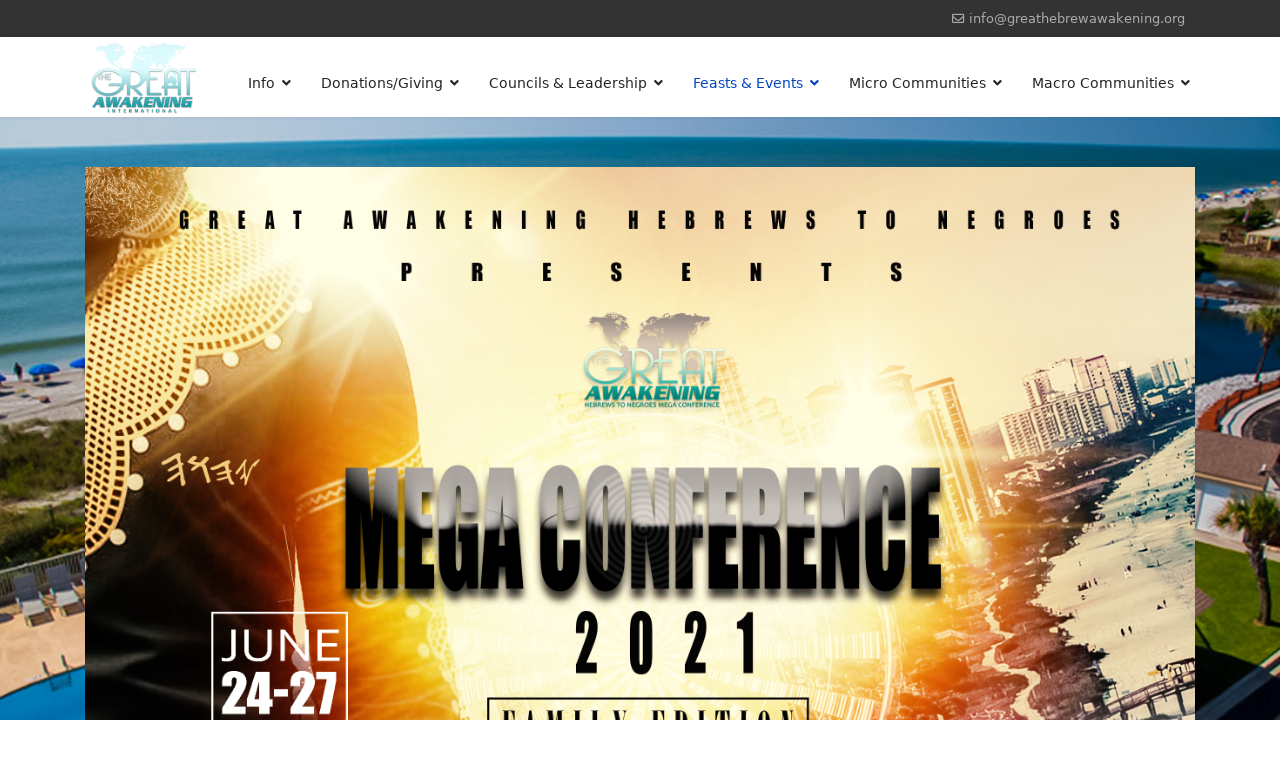

--- FILE ---
content_type: text/html; charset=utf-8
request_url: https://greathebrewawakening.org/index.php/feasts-events/events/2021-mega-conference
body_size: 11773
content:

<!doctype html>
<html lang="en-gb" dir="ltr">
	<head>
		
		<meta name="viewport" content="width=device-width, initial-scale=1, shrink-to-fit=no">
		<meta charset="utf-8" />
	<base href="https://greathebrewawakening.org/index.php/feasts-events/events/2021-mega-conference" />
	<meta name="description" content="Hebrew Conference" />
	<meta name="generator" content="Helix Ultimate - The Most Popular Joomla! Template Framework." />
	<title>Great Hebrew Awakening - 2021 Mega Conference</title>
	<link href="/images/great-awaken-weblogo-.png" rel="shortcut icon" type="image/vnd.microsoft.icon" />
	<link href="/components/com_sppagebuilder/assets/css/font-awesome-5.min.css" rel="stylesheet" />
	<link href="/components/com_sppagebuilder/assets/css/font-awesome-v4-shims.css" rel="stylesheet" />
	<link href="/components/com_sppagebuilder/assets/css/animate.min.css" rel="stylesheet" />
	<link href="/components/com_sppagebuilder/assets/css/sppagebuilder.css" rel="stylesheet" />
	<link href="/components/com_sppagebuilder/assets/css/sppagecontainer.css" rel="stylesheet" />
	<link href="/components/com_sppagebuilder/assets/css/magnific-popup.css" rel="stylesheet" />
	<link href="/templates/shaper_helixultimate/css/bootstrap.min.css" rel="stylesheet" />
	<link href="/plugins/system/helixultimate/assets/css/system-j3.min.css" rel="stylesheet" />
	<link href="/templates/shaper_helixultimate/css/template.css" rel="stylesheet" />
	<link href="/templates/shaper_helixultimate/css/presets/default.css" rel="stylesheet" />
	<style>
.sp-page-builder .page-content #section-id-1603521263148{padding-top:50px;padding-right:0px;padding-bottom:50px;padding-left:0px;margin-top:0px;margin-right:0px;margin-bottom:0px;margin-left:0px;background-image:url(/images/2020/10/24/myrtle-beach-resort-beach-access-amenity.jpg);background-repeat:no-repeat;background-size:cover;background-attachment:fixed;background-position:0 0;box-shadow:0 0 0 0 #ffffff;}.sp-page-builder .page-content #section-id-1603521263148 > .sppb-row-overlay {mix-blend-mode:normal;}#column-id-1603521263147{box-shadow:0 0 0 0 #fff;}#sppb-addon-wrapper-1603521501298 {margin:0px 0px 30px 0px;}#sppb-addon-1603521501298 {box-shadow:0 0 0 0 #ffffff;}@media (min-width:768px) and (max-width:991px) {#sppb-addon-wrapper-1603521501298 {margin-top:0px;margin-right:0px;margin-bottom:20px;margin-left:0px;}}@media (max-width:767px) {#sppb-addon-wrapper-1603521501298 {margin-top:0px;margin-right:0px;margin-bottom:10px;margin-left:0px;}}#column-id-1603521455500{box-shadow:0 0 0 0 #fff;}.sp-page-builder .page-content #section-id-1603521455504{padding:50px 0px 50px 0px;margin:0px 0px 0px 0px;box-shadow:0 0 0 0 #ffffff;}#column-id-1603521455503{box-shadow:0 0 0 0 #fff;}#sppb-addon-wrapper-1603521563352 {margin:0px 0px 30px 0px;}#sppb-addon-1603521563352 {box-shadow:0 0 0 0 #ffffff;}#sppb-addon-1603521563352 .sppb-addon-title {font-size:111px;letter-spacing:;}@media (min-width:768px) and (max-width:991px) {#sppb-addon-wrapper-1603521563352 {margin-top:0px;margin-right:0px;margin-bottom:20px;margin-left:0px;}}@media (max-width:767px) {#sppb-addon-wrapper-1603521563352 {margin-top:0px;margin-right:0px;margin-bottom:10px;margin-left:0px;}}h1{font-family: 'Arial', sans-serif;text-decoration: none;}
.logo-image {height:90px;}.logo-image-phone {height:90px;}.logo-image {height:90px;}.logo-image-phone {height:90px;}.logo-image {height:90px;}.logo-image-phone {height:90px;}
	</style>
	<script type="application/json" class="joomla-script-options new">{"csrf.token":"4d636775492bc2e2a5deef2996d9c42b","data":{"breakpoints":{"tablet":991,"mobile":480},"header":{"stickyOffset":"100"}},"system.paths":{"root":"","base":""}}</script>
	<script src="/media/jui/js/jquery.min.js?2b27a1dc519739a3e014f5ead0d9d09f"></script>
	<script src="/media/jui/js/jquery-noconflict.js?2b27a1dc519739a3e014f5ead0d9d09f"></script>
	<script src="/media/jui/js/jquery-migrate.min.js?2b27a1dc519739a3e014f5ead0d9d09f"></script>
	<script src="/components/com_sppagebuilder/assets/js/jquery.parallax.js"></script>
	<script src="/components/com_sppagebuilder/assets/js/sppagebuilder.js"></script>
	<script src="/components/com_sppagebuilder/assets/js/jquery.magnific-popup.min.js"></script>
	<script src="/templates/shaper_helixultimate/js/bootstrap.bundle.min.js"></script>
	<script src="/templates/shaper_helixultimate/js/main.js"></script>
	<script src="/media/system/js/core.js?2b27a1dc519739a3e014f5ead0d9d09f"></script>
	<script>
;(function ($) {
	$.ajaxSetup({
		headers: {
			'X-CSRF-Token': Joomla.getOptions('csrf.token')
		}
	});
})(jQuery);template="shaper_helixultimate";
	</script>
	<meta property="og:title" content="2021 Mega Conference" />
	<meta property="og:type" content="website" />
	<meta property="og:url" content="https://greathebrewawakening.org/index.php/feasts-events/events/2021-mega-conference" />
	<meta property="og:site_name" content="Great Hebrew Awakening" />
	<meta name="twitter:card" content="summary" />
	<meta name="twitter:site" content="Great Hebrew Awakening" />
	</head>
	<body class="site helix-ultimate hu com-sppagebuilder view-page layout-default task-none itemid-217 en-gb ltr sticky-header layout-fluid offcanvas-init offcanvs-position-right">

		
		
		<div class="body-wrapper">
			<div class="body-innerwrapper">
				
	<div class="sticky-header-placeholder"></div>
<div id="sp-top-bar">
	<div class="container">
		<div class="container-inner">
			<div class="row">
				<div id="sp-top1" class="col-lg-6">
					<div class="sp-column text-center text-lg-start">
																			
												
					</div>
				</div>

				<div id="sp-top2" class="col-lg-6">
					<div class="sp-column text-center text-lg-end">
						
													<ul class="sp-contact-info"><li class="sp-contact-email"><span class="far fa-envelope" aria-hidden="true"></span> <a href="mailto:info@greathebrewawakening.org">info@greathebrewawakening.org</a></li></ul>												
					</div>
				</div>
			</div>
		</div>
	</div>
</div>

<header id="sp-header">
	<div class="container">
		<div class="container-inner">
			<div class="row">
				<!-- Logo -->
				<div id="sp-logo" class="col-auto">
					<div class="sp-column">
						<div class="logo"><a href="/">
				<img class='logo-image '
					srcset='https://greathebrewawakening.org/images/2022/02/26/new-logo.png 1x'
					src='https://greathebrewawakening.org/images/2022/02/26/new-logo.png'
					alt='Great Hebrew Awakening'
				/>
				</a></div>						
					</div>
				</div>

				<!-- Menu -->
				<div id="sp-menu" class="col-auto flex-auto">
					<div class="sp-column d-flex justify-content-end align-items-center">
						<nav class="sp-megamenu-wrapper d-flex" role="navigation"><a id="offcanvas-toggler" aria-label="Menu" class="offcanvas-toggler-right d-flex d-lg-none" href="#"><div class="burger-icon" aria-hidden="true"><span></span><span></span><span></span></div></a><ul class="sp-megamenu-parent menu-animation-fade-up d-none d-lg-block"><li class="sp-menu-item sp-has-child"><span  class=" sp-menu-separator" >Info</span><div class="sp-dropdown sp-dropdown-main sp-menu-right" style="width: 240px;"><div class="sp-dropdown-inner"><ul class="sp-dropdown-items"><li class="sp-menu-item"><a   href="/index.php" ></a></li><li class="sp-menu-item"><a   href="/index.php/about-us/about-us" >About</a></li><li class="sp-menu-item"><a   href="/index.php/about-us/objectives-and-goals" >Objectives and Goals</a></li><li class="sp-menu-item"><a   href="/index.php/about-us/gai-mission" >GAI Mission</a></li><li class="sp-menu-item"><a   href="/index.php/about-us/vision" >Vision</a></li><li class="sp-menu-item"><a   href="/index.php/about-us/strategy" >Strategy</a></li><li class="sp-menu-item"><a   href="/index.php/about-us/what-s-the-awakening" >What's the Awakening</a></li><li class="sp-menu-item"><a   href="/index.php/about-us/sharat-training" >Sharat Training</a></li><li class="sp-menu-item"><a   href="/index.php/about-us/resources" >Tools/Resources</a></li><li class="sp-menu-item sp-has-child"><a   href="/index.php/about-us/annual-mega-conference" >Annual MEGA Conference</a><div class="sp-dropdown sp-dropdown-sub sp-menu-right" style="width: 240px;"><div class="sp-dropdown-inner"><ul class="sp-dropdown-items"><li class="sp-menu-item"><a   href="/index.php/about-us/annual-mega-conference/learning-outcomes" >Conference Learning Outcomes</a></li><li class="sp-menu-item"><a   href="/index.php/about-us/annual-mega-conference/conference-program-elements" >Conference Program Elements</a></li></ul></div></div></li><li class="sp-menu-item"><a   href="/index.php/about-us/the-tehilliym-project" >The Tehilliym Project</a></li><li class="sp-menu-item sp-has-child"><a   href="/index.php/about-us/doctrinal-statements" >Doctrinal Statements</a><div class="sp-dropdown sp-dropdown-sub sp-menu-right" style="width: 240px;"><div class="sp-dropdown-inner"><ul class="sp-dropdown-items"><li class="sp-menu-item"><a   href="/index.php/about-us/doctrinal-statements/doctrinal-deal-breakers" >Doctrinal Deal Breakers</a></li><li class="sp-menu-item"><a   href="/index.php/about-us/doctrinal-statements/speaking-in-tongues" >Speaking in Tongues</a></li><li class="sp-menu-item"><a   href="/index.php/about-us/doctrinal-statements/polygyny" >Polygyny </a></li><li class="sp-menu-item"><a   href="/index.php/about-us/doctrinal-statements/women-and-pants" >Women and Pants</a></li><li class="sp-menu-item"><a   href="/index.php/about-us/doctrinal-statements/women-teachers" >Women Teachers</a></li><li class="sp-menu-item"><a   href="/index.php/about-us/doctrinal-statements/gentiles-strangers" >Gentiles/Strangers</a></li><li class="sp-menu-item"><a   href="/index.php/about-us/doctrinal-statements/calendric-system" >Calendric System</a></li><li class="sp-menu-item"><a   href="/index.php/about-us/doctrinal-statements/africa" >Africa</a></li><li class="sp-menu-item"><a   href="/index.php/about-us/doctrinal-statements/modesty-statement" >Modesty Statement</a></li></ul></div></div></li><li class="sp-menu-item"><a   href="https://form.jotform.com/213421125935146" >KUL</a></li><li class="sp-menu-item"><a   href="/index.php/about-us/official-anti-semitic-statement" >Official Anti-Semitic Statement</a></li><li class="sp-menu-item"><a   href="/index.php/about-us/monthly-newsletter" >Monthly Newsletter</a></li><li class="sp-menu-item"><a   href="/index.php/about-us/gai-hebrew-music-artists" >GAI Hebrew Music &amp; Artists</a></li><li class="sp-menu-item"><a   href="/index.php/about-us/e-newsletter" >e-Newsletter</a></li><li class="sp-menu-item"><a   href="/index.php/about-us/gai-brochure" >GAI BROCHURE</a></li><li class="sp-menu-item"><a   href="/index.php/about-us/tracts" >GAI TRACTS </a></li><li class="sp-menu-item"><a   href="/index.php/about-us/new-mishpacha-form" >New Mishpacha Form</a></li><li class="sp-menu-item"><a   href="/index.php/about-us/quarterly-corporate-fast" >Quarterly Corporate Fast</a></li><li class="sp-menu-item"><a   href="https://www.greathebrewawakening.org/index.php/communities/assemblies/what-is-autonomy-in-gai" >Autonomy in GAI</a></li><li class="sp-menu-item"><a   href="/index.php/about-us/gai-talent-bank" >GAI Talent Bank</a></li></ul></div></div></li><li class="sp-menu-item sp-has-child"><a   href="/index.php/donations-giving" >Donations/Giving</a><div class="sp-dropdown sp-dropdown-main sp-menu-right" style="width: 240px;"><div class="sp-dropdown-inner"><ul class="sp-dropdown-items"><li class="sp-menu-item"><a   href="/index.php/donations-giving/general-giving" >General Giving</a></li><li class="sp-menu-item"><a   href="/index.php/donations-giving/community-development-giving" >Community Development Giving</a></li></ul></div></div></li><li class="sp-menu-item sp-has-child"><a   href="/index.php/councils" >Councils &amp; Leadership</a><div class="sp-dropdown sp-dropdown-main sp-menu-right" style="width: 240px;"><div class="sp-dropdown-inner"><ul class="sp-dropdown-items"><li class="sp-menu-item"><a   href="/index.php/councils/guardians" >Guardians</a></li><li class="sp-menu-item sp-has-child"><a   href="/index.php/councils/executive-team" >Executive Council</a><div class="sp-dropdown sp-dropdown-sub sp-menu-right" style="width: 240px;"><div class="sp-dropdown-inner"><ul class="sp-dropdown-items"><li class="sp-menu-item sp-has-child"><a   href="/index.php/councils/executive-team/missions" >World Missions</a><div class="sp-dropdown sp-dropdown-sub sp-menu-right" style="width: 240px;"><div class="sp-dropdown-inner"><ul class="sp-dropdown-items"><li class="sp-menu-item"><a   href="/index.php/councils/executive-team/missions/missions-team" >Missions Team</a></li><li class="sp-menu-item"><a   href="/index.php/councils/executive-team/missions/missions-schedule" >Missions Schedule &amp; Events</a></li><li class="sp-menu-item"><a   href="/index.php/councils/executive-team/missions/mission-prayer-initatives" >Mission Prayer Initatives</a></li><li class="sp-menu-item"><a   href="/index.php/councils/executive-team/missions/mission-donations" >Mission Donations</a></li><li class="sp-menu-item"><a   href="/index.php/councils/executive-team/missions/the-voices-of-ramah" >Voices of Ramah</a></li></ul></div></div></li><li class="sp-menu-item"><a   href="/index.php/councils/executive-team/event-feast-day-subcommittee" >Event &amp; Feast Day Committee</a></li><li class="sp-menu-item"><a   href="/index.php/councils/executive-team/finance-budget-review-subcommittee" >Finance &amp; Budget Review Committee</a></li><li class="sp-menu-item"><a   href="/index.php/councils/executive-team/digital-marketing-and-technology-team" >Digital Marketing and Technology Team</a></li><li class="sp-menu-item sp-has-child"><a   href="/index.php/councils/executive-team/survival-preppers-team" >Wilderness Preppers Team</a><div class="sp-dropdown sp-dropdown-sub sp-menu-right" style="width: 240px;"><div class="sp-dropdown-inner"><ul class="sp-dropdown-items"><li class="sp-menu-item sp-has-child"><a   href="/index.php/councils/executive-team/survival-preppers-team/app" >Wilderness Preparation</a><div class="sp-dropdown sp-dropdown-sub sp-menu-right" style="width: 240px;"><div class="sp-dropdown-inner"><ul class="sp-dropdown-items"><li class="sp-menu-item"><a   href="/index.php/councils/executive-team/survival-preppers-team/app/home-base-plan" >Home Base Plan</a></li><li class="sp-menu-item"><a   href="/index.php/councils/executive-team/survival-preppers-team/app/assembly-base-plan" >Assembly Base Plan</a></li><li class="sp-menu-item"><a   href="/index.php/councils/executive-team/survival-preppers-team/app/regional-base-plan" >Regional Base Plan</a></li><li class="sp-menu-item"><a   href="/index.php/councils/executive-team/survival-preppers-team/app/international-base-plan" >International Base Plan</a></li></ul></div></div></li></ul></div></div></li><li class="sp-menu-item"><a   href="/index.php/councils/executive-team/hebrew-businesses" >Set-Apart Businesses &amp; Online Store</a></li><li class="sp-menu-item"><a   href="/index.php/councils/executive-team/new-mishpacha-ministry" >New Mishpacha Community</a></li></ul></div></div></li><li class="sp-menu-item sp-has-child"><a   href="/index.php/councils/e-ma-council" >Ema'ot Council</a><div class="sp-dropdown sp-dropdown-sub sp-menu-right" style="width: 240px;"><div class="sp-dropdown-inner"><ul class="sp-dropdown-items"><li class="sp-menu-item"><a   href="/index.php/councils/e-ma-council/sarai-s-daughters" >Sarai's Daughters</a></li><li class="sp-menu-item"><a   href="/index.php/councils/e-ma-council/moreh-wives-ministry" >Moreh Wives Mishpacha</a></li></ul></div></div></li><li class="sp-menu-item sp-has-child"><a   href="/index.php/councils/morah-council" >Morot Council</a><div class="sp-dropdown sp-dropdown-sub sp-menu-right" style="width: 240px;"><div class="sp-dropdown-inner"><ul class="sp-dropdown-items"><li class="sp-menu-item sp-has-child"><a   href="/index.php/councils/morah-council/wdor" >Weeping Daughters of Rachel Prayer Ministry</a><div class="sp-dropdown sp-dropdown-sub sp-menu-right" style="width: 240px;"><div class="sp-dropdown-inner"><ul class="sp-dropdown-items"><li class="sp-menu-item"><a   href="/index.php/councils/morah-council/wdor/wdor-team" >WDOR Team</a></li><li class="sp-menu-item"><a   href="/index.php/councils/morah-council/wdor/wdor-prayer-initiatives" >WDOR Prayer Initiatives</a></li><li class="sp-menu-item"><a   href="/index.php/councils/morah-council/wdor/wdor-prayer-schedule" >WDOR Prayer Schedule</a></li><li class="sp-menu-item"><a   href="/index.php/councils/morah-council/wdor/wdor-prayer-request" >WDOR Prayer Request</a></li></ul></div></div></li></ul></div></div></li><li class="sp-menu-item sp-has-child"><a   href="/index.php/councils/moreh-council" >Morim Council</a><div class="sp-dropdown sp-dropdown-sub sp-menu-right" style="width: 240px;"><div class="sp-dropdown-inner"><ul class="sp-dropdown-items"><li class="sp-menu-item"><a   href="/index.php/councils/moreh-council/men-s-morning-prayer" >Men's Morning Prayer</a></li><li class="sp-menu-item"><a   href="/index.php/councils/moreh-council/lead-morim" >Lead Morim</a></li><li class="sp-menu-item"><a   href="/index.php/councils/moreh-council/supporting-morim" >Supporting Morim</a></li><li class="sp-menu-item sp-has-child"><span  class=" sp-menu-heading" >Forums</span><div class="sp-dropdown sp-dropdown-sub sp-menu-right" style="width: 240px;"><div class="sp-dropdown-inner"><ul class="sp-dropdown-items"><li class="sp-menu-item sp-has-child"><a   href="/index.php/councils/moreh-council/platforms/moreh-roundtable" >Moreh Roundtable</a><div class="sp-dropdown sp-dropdown-sub sp-menu-right" style="width: 240px;"><div class="sp-dropdown-inner"><ul class="sp-dropdown-items"><li class="sp-menu-item"><a   href="/index.php/councils/moreh-council/platforms/moreh-roundtable/submit-questions" >Submit Questions</a></li><li class="sp-menu-item"><a   href="/index.php/councils/moreh-council/platforms/moreh-roundtable/meet-the-moreh-s" >Meet the Moreh's</a></li><li class="sp-menu-item"><a   href="/index.php/councils/moreh-council/platforms/moreh-roundtable/broadcast-archives" >Broadcast Archives</a></li></ul></div></div></li><li class="sp-menu-item sp-has-child"><a   href="/index.php/councils/moreh-council/platforms/zaqen" >Voices of Zaqen</a><div class="sp-dropdown sp-dropdown-sub sp-menu-right" style="width: 240px;"><div class="sp-dropdown-inner"><ul class="sp-dropdown-items"><li class="sp-menu-item"><a   href="/index.php/councils/moreh-council/platforms/zaqen/meet-the-zaqen" >Meet the Zaqen</a></li><li class="sp-menu-item"><a   href="/index.php/councils/moreh-council/platforms/zaqen/submit-zaqen-questions" >Submit Zaqen Questions</a></li><li class="sp-menu-item"><a   href="/index.php/councils/moreh-council/platforms/zaqen/zaqen-archives" >Zaqen Archives</a></li></ul></div></div></li><li class="sp-menu-item sp-has-child"><a   href="/index.php/councils/moreh-council/platforms/hebros" >HeBros</a><div class="sp-dropdown sp-dropdown-sub sp-menu-right" style="width: 240px;"><div class="sp-dropdown-inner"><ul class="sp-dropdown-items"><li class="sp-menu-item"><a   href="/index.php/councils/moreh-council/platforms/hebros/meet-the-hebros" >Meet the HeBros</a></li><li class="sp-menu-item"><a   href="/index.php/councils/moreh-council/platforms/hebros/submit-questions-to-hebros" >Submit Questions to HeBros</a></li><li class="sp-menu-item"><a   href="/index.php/councils/moreh-council/platforms/hebros/hebros-archives" >HeBros Archives</a></li></ul></div></div></li><li class="sp-menu-item sp-has-child"><a   href="/index.php/councils/moreh-council/platforms/morah-roundtable" >Morah Roundtable</a><div class="sp-dropdown sp-dropdown-sub sp-menu-right" style="width: 240px;"><div class="sp-dropdown-inner"><ul class="sp-dropdown-items"><li class="sp-menu-item"><a   href="/index.php/councils/moreh-council/platforms/morah-roundtable/meet-the-morahs" >Meet the Morahs</a></li><li class="sp-menu-item"><a   href="/index.php/councils/moreh-council/platforms/morah-roundtable/submit-questions-to-morahs" >Submit Questions to Morahs</a></li><li class="sp-menu-item"><a   href="/index.php/councils/moreh-council/platforms/morah-roundtable/morah-archives" >Morah Archives</a></li></ul></div></div></li><li class="sp-menu-item"><a   href="/index.php/councils/moreh-council/platforms/my-awakening-experience" >My Awakening Experience</a></li><li class="sp-menu-item"><a   href="/index.php/councils/moreh-council/platforms/119-torah" >119 &amp; Torah</a></li><li class="sp-menu-item"><a   href="/index.php/councils/moreh-council/platforms/obeyah-roundtable" >AYO ObeYah Roundtable</a></li><li class="sp-menu-item"><a   href="/index.php/councils/moreh-council/platforms/over-it" >Over It</a></li><li class="sp-menu-item"><a   href="/index.php/councils/moreh-council/platforms/water-throwers" >Water Throwers</a></li><li class="sp-menu-item"><a   href="/index.php/councils/moreh-council/platforms/door-keepers" >Door Keepers</a></li></ul></div></div></li></ul></div></div></li><li class="sp-menu-item sp-has-child"><a   href="/index.php/councils/elders-council" >Zekenim (Elders) Council</a><div class="sp-dropdown sp-dropdown-sub sp-menu-right" style="width: 240px;"><div class="sp-dropdown-inner"><ul class="sp-dropdown-items"><li class="sp-menu-item"><a   href="/index.php/councils/elders-council/zaqen-elder-qualifications" >Zaqen (Elder) Qualifications</a></li><li class="sp-menu-item"><a   href="/index.php/councils/elders-council/zekenim-training" >Zekenim Training</a></li></ul></div></div></li><li class="sp-menu-item"><a   href="/index.php/councils/worship-hub-council" >Worship Hub Council</a></li><li class="sp-menu-item sp-has-child"><a   href="/index.php/councils/ministries-forms" >Ministries Council</a><div class="sp-dropdown sp-dropdown-sub sp-menu-right" style="width: 240px;"><div class="sp-dropdown-inner"><ul class="sp-dropdown-items"><li class="sp-menu-item sp-has-child"><a   href="/index.php/councils/ministries-forms/ministries" >Ministries</a><div class="sp-dropdown sp-dropdown-sub sp-menu-right" style="width: 240px;"><div class="sp-dropdown-inner"><ul class="sp-dropdown-items"><li class="sp-menu-item sp-has-child"><a   href="/index.php/councils/ministries-forms/ministries/beriyt-marriage-ministry" >Beriyt Marriage Mishpacha</a><div class="sp-dropdown sp-dropdown-sub sp-menu-right" style="width: 240px;"><div class="sp-dropdown-inner"><ul class="sp-dropdown-items"><li class="sp-menu-item"><a   href="/index.php/councils/ministries-forms/ministries/beriyt-marriage-ministry/beriyt-interest-form" >Beriyt Interest Form</a></li></ul></div></div></li><li class="sp-menu-item sp-has-child"><a   href="/index.php/councils/ministries-forms/ministries/national-singles-ministry" >National Singles Mishpacha</a><div class="sp-dropdown sp-dropdown-sub sp-menu-right" style="width: 240px;"><div class="sp-dropdown-inner"><ul class="sp-dropdown-items"><li class="sp-menu-item"><a   href="/index.php/councils/ministries-forms/ministries/national-singles-ministry/singles-ministry-questionnaire" >Singles Ministry Questionnaire</a></li></ul></div></div></li><li class="sp-menu-item sp-has-child"><a   href="/index.php/councils/ministries-forms/ministries/national-music-ministry" >International Music Mishpacha</a><div class="sp-dropdown sp-dropdown-sub sp-menu-right" style="width: 240px;"><div class="sp-dropdown-inner"><ul class="sp-dropdown-items"><li class="sp-menu-item sp-has-child"><a   href="/index.php/councils/ministries-forms/ministries/national-music-ministry/national-choir" >The Sound of Yah International Choir</a><div class="sp-dropdown sp-dropdown-sub sp-menu-right" style="width: 240px;"><div class="sp-dropdown-inner"><ul class="sp-dropdown-items"><li class="sp-menu-item"><a   href="/index.php/councils/ministries-forms/ministries/national-music-ministry/national-choir/choir-director" >Choir Director</a></li></ul></div></div></li><li class="sp-menu-item"><a   href="/index.php/councils/ministries-forms/ministries/national-music-ministry/national-stage-play" >National Production Stage Play</a></li><li class="sp-menu-item sp-has-child"><a   href="/index.php/councils/ministries-forms/ministries/national-music-ministry/l" >Liturgical Dance &amp; Flag Ministry</a><div class="sp-dropdown sp-dropdown-sub sp-menu-right" style="width: 240px;"><div class="sp-dropdown-inner"><ul class="sp-dropdown-items"><li class="sp-menu-item"><a   href="/index.php/councils/ministries-forms/ministries/national-music-ministry/l/dance-flag-director" >Dance &amp; Flag Director</a></li></ul></div></div></li></ul></div></div></li><li class="sp-menu-item sp-has-child"><a   href="/index.php/councils/ministries-forms/ministries/national-interdisciplinary" >Interdisciplinary Ministry</a><div class="sp-dropdown sp-dropdown-sub sp-menu-right" style="width: 240px;"><div class="sp-dropdown-inner"><ul class="sp-dropdown-items"><li class="sp-menu-item"><a   href="/index.php/councils/ministries-forms/ministries/national-interdisciplinary/intake-form" >Intake Form</a></li></ul></div></div></li><li class="sp-menu-item"><a   href="/index.php/councils/ministries-forms/ministries/national-outdoor-street-ministry" >National Outdoor Besorah Ministry</a></li><li class="sp-menu-item sp-has-child"><a   href="/index.php/councils/ministries-forms/ministries/arukah-ha-shem-ministry" >Arukah Ha'Shem Mishpacha </a><div class="sp-dropdown sp-dropdown-sub sp-menu-right" style="width: 240px;"><div class="sp-dropdown-inner"><ul class="sp-dropdown-items"><li class="sp-menu-item"><a   href="/index.php/councils/ministries-forms/ministries/arukah-ha-shem-ministry/arukah-intake-form" >Arukah Intake Form</a></li></ul></div></div></li><li class="sp-menu-item"><a   href="/index.php/councils/ministries-forms/ministries/ex-bglo-ministry" >Ex-BGLO Mishpacha</a></li></ul></div></div></li><li class="sp-menu-item sp-has-child"><a   href="/index.php/councils/ministries-forms/ministry-leadership" >Ministry Leadership</a><div class="sp-dropdown sp-dropdown-sub sp-menu-right" style="width: 240px;"><div class="sp-dropdown-inner"><ul class="sp-dropdown-items"><li class="sp-menu-item"><a   href="/index.php/councils/ministries-forms/ministry-leadership/youth-leadership-team" >Youth Ministry Leadership</a></li><li class="sp-menu-item"><a   href="/index.php/councils/ministries-forms/ministry-leadership/music-team-international" >National Music Ministry Leadership</a></li><li class="sp-menu-item"><a   href="/index.php/councils/ministries-forms/ministry-leadership/singles-focus-group" >Singles Ministry Leadership</a></li><li class="sp-menu-item"><a   href="/index.php/councils/ministries-forms/ministry-leadership/interdisciplinary-team" >Interdisciplinary Ministry Leadership</a></li><li class="sp-menu-item"><a   href="/index.php/councils/ministries-forms/ministry-leadership/evangelistic-team" >National Besorah Ministry Leadership</a></li><li class="sp-menu-item"><a   href="/index.php/councils/ministries-forms/ministry-leadership/arukah-ha-shem-leadership-team" >Arukah Ha'Shem Leadership Team</a></li><li class="sp-menu-item"><a   href="/index.php/councils/ministries-forms/ministry-leadership/beriyt-marriage-ministry-leadership-team" >Beriyt Marriage Ministry Leadership Team</a></li><li class="sp-menu-item"><a   href="/index.php/councils/ministries-forms/ministry-leadership/national-children-s-ministry-leadership-team" >Crowned Descendants National Children's Ministry Leadership Team</a></li></ul></div></div></li></ul></div></div></li><li class="sp-menu-item sp-has-child"><a   href="/index.php/councils/academies" >Academy Council</a><div class="sp-dropdown sp-dropdown-sub sp-menu-right" style="width: 240px;"><div class="sp-dropdown-inner"><ul class="sp-dropdown-items"><li class="sp-menu-item"><a   href="https://www.hebrewacademyofdetroit.org/" >HAI</a></li><li class="sp-menu-item"><a   href="/index.php/councils/academies/asats" >ASATS</a></li><li class="sp-menu-item"><a   href="/index.php/councils/academies/new-mishpacha-academy" >New Mishpacha Academy</a></li><li class="sp-menu-item"><a   href="/index.php/councils/academies/anah-school" >Anah School</a></li></ul></div></div></li><li class="sp-menu-item sp-has-child"><a   href="/index.php/councils/alumim-council" >Youth Council</a><div class="sp-dropdown sp-dropdown-sub sp-menu-right" style="width: 240px;"><div class="sp-dropdown-inner"><ul class="sp-dropdown-items"><li class="sp-menu-item sp-has-child"><a   href="/index.php/councils/alumim-council/national-youth-ministry" >ObeYah National Youth Ministry</a><div class="sp-dropdown sp-dropdown-sub sp-menu-right" style="width: 240px;"><div class="sp-dropdown-inner"><ul class="sp-dropdown-items"><li class="sp-menu-item"><a   href="/index.php/councils/alumim-council/national-youth-ministry/obeyah-contact-form" >ObeYah Contact Form</a></li><li class="sp-menu-item"><a   href="/index.php/councils/alumim-council/national-youth-ministry/parental-consent-form" >Parental Consent Form</a></li></ul></div></div></li><li class="sp-menu-item"><a   href="/index.php/councils/alumim-council/young-adults-ministry" >Young Adults Mishpacha</a></li><li class="sp-menu-item sp-has-child"><a   href="/index.php/councils/alumim-council/national-children-s-ministry" >Crowned Descendants National Children's Mishpacha</a><div class="sp-dropdown sp-dropdown-sub sp-menu-right" style="width: 240px;"><div class="sp-dropdown-inner"><ul class="sp-dropdown-items"><li class="sp-menu-item"><a   href="/index.php/councils/alumim-council/national-children-s-ministry/cd-volunteer-form" >CD Volunteer Form</a></li></ul></div></div></li><li class="sp-menu-item"><a   href="/index.php/councils/alumim-council/rites-of-passage" >Boys Rites of Passage</a></li></ul></div></div></li></ul></div></div></li><li class="sp-menu-item sp-has-child active"><a   href="/index.php/feasts-events" >Feasts &amp; Events</a><div class="sp-dropdown sp-dropdown-main sp-menu-right" style="width: 240px;"><div class="sp-dropdown-inner"><ul class="sp-dropdown-items"><li class="sp-menu-item sp-has-child active"><a   href="/index.php/feasts-events/events" >Events</a><div class="sp-dropdown sp-dropdown-sub sp-menu-right" style="width: 240px;"><div class="sp-dropdown-inner"><ul class="sp-dropdown-items"><li class="sp-menu-item"><a   href="/index.php/feasts-events/events/sukkot-2025-1" >Sukkot 2025</a></li><li class="sp-menu-item"><a   href="/index.php/feasts-events/events/sukkot-2024" >Sukkot 2024</a></li><li class="sp-menu-item sp-has-child"><a   href="/index.php/feasts-events/events/shabuot-2025" >Shabuot 2025</a><div class="sp-dropdown sp-dropdown-sub sp-menu-right" style="width: 240px;"><div class="sp-dropdown-inner"><ul class="sp-dropdown-items"><li class="sp-menu-item"><a   href="/index.php/feasts-events/events/shabuot-2025/shabuot-banquet-cruise-2025" >Shabuot Banquet &amp; Cruise 2025</a></li></ul></div></div></li><li class="sp-menu-item"><a   href="/index.php/feasts-events/events/awake-africa-july-2025" >Awake Africa July 2025</a></li><li class="sp-menu-item"><a   href="/index.php/feasts-events/events/passover-2025" >Passover 2025</a></li><li class="sp-menu-item"><a   href="/index.php/feasts-events/events/2024-massive-wedding-shemini-atzeret" >2024 Massive Wedding: Shemini Atzeret</a></li><li class="sp-menu-item sp-has-child"><a   href="/index.php/feasts-events/events/awa" >Awake Africa 2025</a><div class="sp-dropdown sp-dropdown-sub sp-menu-right" style="width: 240px;"><div class="sp-dropdown-inner"><ul class="sp-dropdown-items"><li class="sp-menu-item"><a   href="/index.php/feasts-events/events/awa/awake-africa-2025-pictures" >Awake Africa 2025 Survey</a></li></ul></div></div></li><li class="sp-menu-item sp-has-child"><a   href="/index.php/feasts-events/events/awake-africa-2024" >Awake Africa 2024</a><div class="sp-dropdown sp-dropdown-sub sp-menu-right" style="width: 240px;"><div class="sp-dropdown-inner"><ul class="sp-dropdown-items"><li class="sp-menu-item"><a   href="/index.php/feasts-events/events/awake-africa-2024/awake-africa-2024-survey" >Awake Africa 2024 Survey</a></li><li class="sp-menu-item"><a   href="https://photos.app.goo.gl/4xMEdjwTFtSTe4Bw5" >Awake Africa 2024 Pictures</a></li></ul></div></div></li><li class="sp-menu-item"><a   href="/index.php/feasts-events/events/post-shavuot-banquet-cruise" >Post-Shavuot Banquet Cruise</a></li><li class="sp-menu-item sp-has-child"><a   href="/index.php/feasts-events/events/shabuot-2024" >Shabuot 2024</a><div class="sp-dropdown sp-dropdown-sub sp-menu-right" style="width: 240px;"><div class="sp-dropdown-inner"><ul class="sp-dropdown-items"><li class="sp-menu-item"><a   href="/index.php/feasts-events/events/shabuot-2024/why-june-2-2024" >Why June 2, 2024?</a></li></ul></div></div></li><li class="sp-menu-item"><a   href="/index.php/feasts-events/events/passover-2024" >Passover 2024</a></li><li class="sp-menu-item"><a   href="/index.php/feasts-events/events/outreach-louisville" >Outreach Louisville 2024</a></li><li class="sp-menu-item"><a   href="/index.php/feasts-events/events/sukkot-2023" >Sukkot 2023</a></li><li class="sp-menu-item"><a   href="/index.php/feasts-events/events/2023-massive-wedding-shemini-atzeret" >2023 Massive Wedding: Shemini Atzeret</a></li><li class="sp-menu-item sp-has-child"><a   href="/index.php/feasts-events/events/shavuot-2023" >Shavuot 2023</a><div class="sp-dropdown sp-dropdown-sub sp-menu-right" style="width: 240px;"><div class="sp-dropdown-inner"><ul class="sp-dropdown-items"><li class="sp-menu-item"><a   href="/index.php/feasts-events/events/shavuot-2023/why-june-4" >Why June 4, 2023?</a></li><li class="sp-menu-item"><a   href="/index.php/feasts-events/events/shavuot-2023/shavuot-registration-2023" >Shavuot Registration 2023</a></li><li class="sp-menu-item"><a   href="/index.php/feasts-events/events/shavuot-2023/shavuot-immersions-2023" >Shavuot Immersions 2023</a></li><li class="sp-menu-item"><a   href="/index.php/feasts-events/events/shavuot-2023/shavuot-2023-airport-shuttle" >Shavuot 2023 Airport Shuttle</a></li></ul></div></div></li><li class="sp-menu-item sp-has-child"><a   href="/index.php/feasts-events/events/morim-morah-retreat-2023" >Morim/Morah Retreat 2023</a><div class="sp-dropdown sp-dropdown-sub sp-menu-right" style="width: 240px;"><div class="sp-dropdown-inner"><ul class="sp-dropdown-items"><li class="sp-menu-item"><a   href="/index.php/feasts-events/events/morim-morah-retreat-2023/detroit-tigers-game-05-30-23" >Detroit Tigers Game 05/30/23</a></li></ul></div></div></li><li class="sp-menu-item sp-has-child"><a   href="/index.php/feasts-events/events/passover-2023" >Passover 2023</a><div class="sp-dropdown sp-dropdown-sub sp-menu-right" style="width: 240px;"><div class="sp-dropdown-inner"><ul class="sp-dropdown-items"><li class="sp-menu-item"><a   href="/index.php/feasts-events/events/passover-2023/passover-registration-2023" >Passover Registration 2023</a></li><li class="sp-menu-item"><a   href="/index.php/feasts-events/events/passover-2023/passover-2023-immersion-form" >Passover 2023 Immersion Form</a></li><li class="sp-menu-item"><a   href="/index.php/feasts-events/events/passover-2023/passover-2023-airport-shuttle" >Passover 2023 Airport Shuttle</a></li><li class="sp-menu-item"><a   href="/index.php/feasts-events/events/passover-2023/passover-volunteer-form-2023" >Passover Volunteer Form 2023</a></li><li class="sp-menu-item"><a   href="/index.php/feasts-events/events/passover-2023/passover-2023-vendor-form" >Passover 2023 Vendor Form</a></li><li class="sp-menu-item"><a   href="/index.php/feasts-events/events/passover-2023/passover-2024-immersions" >Passover 2024 Immersions</a></li></ul></div></div></li><li class="sp-menu-item sp-has-child"><a   href="/index.php/feasts-events/events/sukkot-2022" >Sukkot 2022</a><div class="sp-dropdown sp-dropdown-sub sp-menu-right" style="width: 240px;"><div class="sp-dropdown-inner"><ul class="sp-dropdown-items"><li class="sp-menu-item"><a   href="/index.php/feasts-events/events/sukkot-2022/2022-massive-hebriac-wedding-shemini-atzeret" >2022 Massive Hebriac Wedding: Shemini Atzeret </a></li><li class="sp-menu-item"><a   href="/index.php/feasts-events/events/sukkot-2022/sukkot-2022-registration" >Sukkot 2022 Registration</a></li><li class="sp-menu-item"><a   href="/index.php/feasts-events/events/sukkot-2022/sukkot-2022-airport-shuttle" >Sukkot 2022 Airport Shuttle</a></li><li class="sp-menu-item"><a   href="/index.php/feasts-events/events/sukkot-2022/sukkot-2022-immersions" >Sukkot 2022 Immersions</a></li><li class="sp-menu-item"><a   href="/index.php/feasts-events/events/sukkot-2022/sukkot-2022-volunteers" >Sukkot 2022 Volunteers</a></li></ul></div></div></li><li class="sp-menu-item"><a   href="/index.php/feasts-events/events/2023-hebrew-voyage" >2023 Hebrew Voyage</a></li><li class="sp-menu-item sp-has-child"><a   href="/index.php/feasts-events/events/detroit-weekend-2022" >Detroit Weekend 2022</a><div class="sp-dropdown sp-dropdown-sub sp-menu-right" style="width: 240px;"><div class="sp-dropdown-inner"><ul class="sp-dropdown-items"><li class="sp-menu-item"><a   href="/index.php/feasts-events/events/detroit-weekend-2022/detroit-tigers-game" >Detroit Tigers Game Family Fun Night</a></li><li class="sp-menu-item"><a   href="/index.php/feasts-events/events/detroit-weekend-2022/detroit-weekend-volunteer" >Detroit Weekend Volunteer</a></li><li class="sp-menu-item"><a   href="/index.php/feasts-events/events/detroit-weekend-2022/all-white-cruise-registration-2022" >All White Cruise Registration 2022</a></li></ul></div></div></li><li class="sp-menu-item"><a   href="/index.php/feasts-events/events/moreh-morah-retreat-2022" >Moreh/Morah Retreat 2022</a></li><li class="sp-menu-item sp-has-child"><a   href="/index.php/feasts-events/events/shavuot-2022" >Shavuot 2022</a><div class="sp-dropdown sp-dropdown-sub sp-menu-right" style="width: 240px;"><div class="sp-dropdown-inner"><ul class="sp-dropdown-items"><li class="sp-menu-item"><a   href="/index.php/feasts-events/events/shavuot-2022/shavuot-2022-airport-shuttle-service" >Shavuot 2022 Airport Shuttle Service</a></li><li class="sp-menu-item"><a   href="/index.php/feasts-events/events/shavuot-2022/shavuot-2022-immersions" >Shavuot 2022 Immersions</a></li><li class="sp-menu-item"><a   href="/index.php/feasts-events/events/shavuot-2022/shavuot-2022-volunteer-form" >Shavuot 2022 Volunteer Form</a></li><li class="sp-menu-item"><a   href="/index.php/feasts-events/events/shavuot-2022/shavuot-2022-vendors" >Shavuot 2022 Vendors</a></li></ul></div></div></li><li class="sp-menu-item"><a   href="/index.php/feasts-events/events/miss-teen-hebrew-pageant-2022" >Miss Teen Hebrew Pageant 2022</a></li><li class="sp-menu-item sp-has-child"><a   href="/index.php/feasts-events/events/passover-2022" >Passover 2022</a><div class="sp-dropdown sp-dropdown-sub sp-menu-right" style="width: 240px;"><div class="sp-dropdown-inner"><ul class="sp-dropdown-items"><li class="sp-menu-item"><a   href="/index.php/feasts-events/events/passover-2022/sukkot-2021-immersions" >Passover 2022 Immersions</a></li><li class="sp-menu-item"><a   href="/index.php/feasts-events/events/passover-2022/passover-2022-vendors" >Passover 2022 Vendors</a></li><li class="sp-menu-item"><a   href="/index.php/feasts-events/events/passover-2022/passover-volunteer-form" >Passover Volunteer Form</a></li><li class="sp-menu-item"><a   href="/index.php/feasts-events/events/passover-2022/passover-airport-shuttle" >Passover Airport Shuttle</a></li></ul></div></div></li><li class="sp-menu-item"><a   href="/index.php/feasts-events/events/voyage-pre-event-survey" >Voyage Pre Event Survey</a></li><li class="sp-menu-item"><a   href="/index.php/feasts-events/events/sukkot-2021" >Sukkot 2021</a></li><li class="sp-menu-item"><a   href="/index.php/feasts-events/events/yom-teruah-2021" >Yom Teruah 2021</a></li><li class="sp-menu-item"><a   href="/index.php/feasts-events/events/yom-kippur-2021" >Yom Kippur 2021</a></li><li class="sp-menu-item sp-has-child"><a   href="/index.php/feasts-events/events/detroit-all-white-cruise-2021" >Detroit All White Cruise 2021</a><div class="sp-dropdown sp-dropdown-sub sp-menu-right" style="width: 240px;"><div class="sp-dropdown-inner"><ul class="sp-dropdown-items"><li class="sp-menu-item"><a   href="/index.php/feasts-events/events/detroit-all-white-cruise-2021/detroit-t-shirt-orders" >Detroit T-Shirt Orders</a></li><li class="sp-menu-item"><a   href="/index.php/feasts-events/events/detroit-all-white-cruise-2021/baptism" >Immersion Form</a></li></ul></div></div></li><li class="sp-menu-item"><a   href="/index.php/feasts-events/events/feast-day-calendar" >Gatherings &amp; Feast Days</a></li><li class="sp-menu-item current-item active"><a aria-current="page"  href="/index.php/feasts-events/events/2021-mega-conference" >2021 Mega Conference</a></li><li class="sp-menu-item"><a   href="/index.php/feasts-events/events/shavuot-2021" >Shavuot 2021</a></li><li class="sp-menu-item"><a   href="/index.php/feasts-events/events/moreh-morah-retreat-2021" >Moreh/Morah Retreat 2021</a></li><li class="sp-menu-item"><a   href="/index.php/feasts-events/events/2020-marriage-retreat" >2021 Marriage Retreat*</a></li><li class="sp-menu-item sp-has-child"><a   href="/index.php/feasts-events/events/passover-2021" >Passover 2021</a><div class="sp-dropdown sp-dropdown-sub sp-menu-right" style="width: 240px;"><div class="sp-dropdown-inner"><ul class="sp-dropdown-items"><li class="sp-menu-item"><a   href="/index.php/feasts-events/events/passover-2021/sunday-meals-pre-orders" >Sunday Meals Pre Orders</a></li></ul></div></div></li><li class="sp-menu-item"><a   href="/index.php/feasts-events/events/2020-voyage-bahamas-humanitarian-relief" >2020 Voyage &amp; Bahamas Humanitarian Relief</a></li><li class="sp-menu-item"><a   href="/index.php/feasts-events/events/sukkot-2020" >Sukkot 2020</a></li><li class="sp-menu-item"><a   href="/index.php/feasts-events/events/yom-kippur-2020" >Yom Kippur 2020</a></li><li class="sp-menu-item"><a   href="/index.php/feasts-events/events/moreh-retreat-2020" >Moreh Retreat 2020</a></li><li class="sp-menu-item"><a   href="/index.php/feasts-events/events/2020-mega-conference" >2020 Mega Conference</a></li><li class="sp-menu-item"><a   href="/index.php/feasts-events/events/yom-teruah-2020" >Yom Teruah 2020</a></li><li class="sp-menu-item"><a   href="/index.php/feasts-events/events/2020-passover" >2020 Passover</a></li><li class="sp-menu-item"><a   href="/index.php/feasts-events/events/tour" >World Tour</a></li><li class="sp-menu-item"><a   href="/index.php/feasts-events/events/2020-end-is-here-conference" >2020 End Is Here Conference</a></li><li class="sp-menu-item"><a   href="/index.php/feasts-events/events/upcoming-event" >2019 Hebrew Voyage</a></li><li class="sp-menu-item"><a   href="/index.php/feasts-events/events/2019-sukkot" >2019 Sukkot</a></li></ul></div></div></li><li class="sp-menu-item sp-has-child"><a   href="/index.php/feasts-events/feast-days" >Feast Days</a><div class="sp-dropdown sp-dropdown-sub sp-menu-right" style="width: 240px;"><div class="sp-dropdown-inner"><ul class="sp-dropdown-items"><li class="sp-menu-item"><a   href="/index.php/feasts-events/feast-days/feast-day-calendar-explained" >Feast Day Calendar Explained</a></li><li class="sp-menu-item"><a   href="/index.php/feasts-events/feast-days/feast-day-activities" >Feast Day Activities</a></li><li class="sp-menu-item"><a   href="/index.php/feasts-events/feast-days/2025-feast-calendar" >2025 Feast Calendar</a></li><li class="sp-menu-item"><a   href="/index.php/feasts-events/feast-days/2024-feast-calendar" >2024 Feast Calendar</a></li><li class="sp-menu-item"><a   href="/index.php/feasts-events/feast-days/2023-feast-calendar" >2023 Feast Calendar</a></li><li class="sp-menu-item"><a   href="/index.php/feasts-events/feast-days/feast-passover" >Feast: Passover</a></li><li class="sp-menu-item"><a   href="/index.php/feasts-events/feast-days/feast-unleavened-bread" >Feast: Unleavened Bread</a></li><li class="sp-menu-item"><a   href="/index.php/feasts-events/feast-days/feast-first-fruits" >Feast: First Fruits</a></li><li class="sp-menu-item"><a   href="/index.php/feasts-events/feast-days/feast-shavuot-pentecost" >Feast: Shavuot (Pentecost)</a></li><li class="sp-menu-item"><a   href="/index.php/feasts-events/feast-days/feast-yom-teruah" >Feast: Yom Teruah</a></li><li class="sp-menu-item"><a   href="/index.php/feasts-events/feast-days/feast-yom-kippur" >Feast: Yom Kippur</a></li><li class="sp-menu-item"><a   href="/index.php/feasts-events/feast-days/feast-sukkot-tabernacles" >Feast: Sukkot (Tabernacles)</a></li></ul></div></div></li><li class="sp-menu-item sp-has-child"><a   href="/index.php/feasts-events/webinars" >Webinars</a><div class="sp-dropdown sp-dropdown-sub sp-menu-right" style="width: 240px;"><div class="sp-dropdown-inner"><ul class="sp-dropdown-items"><li class="sp-menu-item"><a   href="/index.php/feasts-events/webinars/the-temple" >The Temple</a></li><li class="sp-menu-item"><a   href="/index.php/feasts-events/webinars/wellness-wednesdays" >Wellness Wednesdays</a></li><li class="sp-menu-item"><a   href="/index.php/feasts-events/webinars/wellness-wednesday-gmo-s" >Wellness Wednesday GMO's</a></li></ul></div></div></li><li class="sp-menu-item sp-has-child"><a   href="/index.php/feasts-events/awake-the-nations-world-tours" >Awake The Nations World Tours</a><div class="sp-dropdown sp-dropdown-sub sp-menu-right" style="width: 240px;"><div class="sp-dropdown-inner"><ul class="sp-dropdown-items"><li class="sp-menu-item"><a   href="/index.php/feasts-events/awake-the-nations-world-tours/t-i-m-b-e-r" >T.I.M.B.E.R.</a></li><li class="sp-menu-item"><a   href="/index.php/feasts-events/awake-the-nations-world-tours/uk-awakening-tour" >UK Awakening Tour</a></li></ul></div></div></li></ul></div></div></li><li class="sp-menu-item sp-has-child"><a   href="/index.php/communities" >Micro Communities</a><div class="sp-dropdown sp-dropdown-main sp-menu-right" style="width: 240px;"><div class="sp-dropdown-inner"><ul class="sp-dropdown-items"><li class="sp-menu-item sp-has-child"><a   href="/index.php/communities/assemblies" >Assemblies</a><div class="sp-dropdown sp-dropdown-sub sp-menu-right" style="width: 240px;"><div class="sp-dropdown-inner"><ul class="sp-dropdown-items"><li class="sp-menu-item"><a   href="/index.php/communities/assemblies/assembly-locations" >Assembly  Locations</a></li><li class="sp-menu-item"><a   href="/index.php/communities/assemblies/join-our-shabbat-gatherings-virtually" >Join Our Shabbat Gatherings Virtually</a></li><li class="sp-menu-item sp-has-child"><a   href="/index.php/communities/assemblies/pre-existing-assemblies" >Pre Existing Assemblies</a><div class="sp-dropdown sp-dropdown-sub sp-menu-right" style="width: 240px;"><div class="sp-dropdown-inner"><ul class="sp-dropdown-items"><li class="sp-menu-item"><a   href="/index.php/communities/assemblies/pre-existing-assemblies/assembly-criteria" >Assembly Criteria</a></li><li class="sp-menu-item"><a   href="/index.php/communities/assemblies/pre-existing-assemblies/assembly-application" >Assembly Application</a></li><li class="sp-menu-item"><a   href="/index.php/communities/assemblies/pre-existing-assemblies/assembly-checklist" >Assembly Checklist</a></li><li class="sp-menu-item"><a   href="/index.php/communities/assemblies/pre-existing-assemblies/assembly-benefits" >Assembly Benefits</a></li></ul></div></div></li><li class="sp-menu-item sp-has-child"><a   href="/index.php/communities/assemblies/assembly-training" >Morim/Morot Training</a><div class="sp-dropdown sp-dropdown-sub sp-menu-right" style="width: 240px;"><div class="sp-dropdown-inner"><ul class="sp-dropdown-items"><li class="sp-menu-item"><a   href="/index.php/communities/assemblies/assembly-training/online-assembly-plant-form" >Online Morim/Morot Application</a></li><li class="sp-menu-item"><a   href="/index.php/communities/assemblies/assembly-training/statement-of-beliefs-form" >Statement of Beliefs Form</a></li><li class="sp-menu-item"><a   href="/index.php/communities/assemblies/assembly-training/online-doctrinal-survey" >Online Doctrinal Survey</a></li><li class="sp-menu-item"><a   href="/index.php/communities/assemblies/assembly-training/stages-of-the-awakening-assessment-test" >Stages of the Awakening Assessment Test</a></li><li class="sp-menu-item"><a   href="/index.php/communities/assemblies/assembly-training/spiritual-gift-assessment-test" >Spiritual Gift Assessment Test</a></li><li class="sp-menu-item"><a   href="/index.php/communities/assemblies/assembly-training/covenant-agreement-form" >Covenant Agreement Form</a></li><li class="sp-menu-item"><a   href="/index.php/communities/assemblies/assembly-training/code-of-conduct-clause" >Code of Conduct Clause</a></li><li class="sp-menu-item"><a   href="/index.php/communities/assemblies/assembly-training/confidentiality-statement-nda" >Confidentiality Statement / NDA</a></li><li class="sp-menu-item"><a   href="/index.php/communities/assemblies/assembly-training/assembly-moreh-responsibilities" >Moreh Responsibilities</a></li></ul></div></div></li><li class="sp-menu-item"><a   href="/index.php/communities/assemblies/assembly-antioch-model" >Assembly Antioch Model</a></li><li class="sp-menu-item"><a   href="/index.php/communities/assemblies/moreh-profile-sheet" >Moreh Profile Sheet</a></li><li class="sp-menu-item"><a   href="/index.php/communities/assemblies/24-7-tephillah-prayer" >24/7 Tephillah Prayer</a></li><li class="sp-menu-item"><a   href="/index.php/communities/assemblies/credential-cards" >Credential Cards</a></li><li class="sp-menu-item"><a   href="/index.php/communities/assemblies/what-is-autonomy-in-gai" >What is Autonomy in GAI?</a></li></ul></div></div></li><li class="sp-menu-item sp-has-child"><a   href="/index.php/communities/strategic-satellite-centers" >GAI Worship Hubs</a><div class="sp-dropdown sp-dropdown-sub sp-menu-right" style="width: 240px;"><div class="sp-dropdown-inner"><ul class="sp-dropdown-items"><li class="sp-menu-item sp-has-child"><a   href="/index.php/communities/strategic-satellite-centers/worship-hub-information" >Worship Hub Application</a><div class="sp-dropdown sp-dropdown-sub sp-menu-right" style="width: 240px;"><div class="sp-dropdown-inner"><ul class="sp-dropdown-items"><li class="sp-menu-item"><a   href="/index.php/communities/strategic-satellite-centers/worship-hub-information/liaison-stages-of-awakening-test" >Liaison Stages of Awakening Test</a></li><li class="sp-menu-item"><a   href="/index.php/communities/strategic-satellite-centers/worship-hub-information/liaison-online-doctrinal-survey" >Liaison Online Doctrinal Survey</a></li><li class="sp-menu-item"><a   href="/index.php/communities/strategic-satellite-centers/worship-hub-information/liaison-spiritual-gift-test" >Liaison Spiritual Gift Test</a></li></ul></div></div></li><li class="sp-menu-item"><a   href="/index.php/communities/strategic-satellite-centers/worship-hub-locations" >Worship Hub Locations</a></li><li class="sp-menu-item"><a   href="/index.php/communities/strategic-satellite-centers/from-hub-to-assembly" >From Hub To Assembly</a></li><li class="sp-menu-item"><a   href="/index.php/communities/strategic-satellite-centers/worship-hub-mid-week-studies" >Worship Hub Mid Week Studies</a></li></ul></div></div></li><li class="sp-menu-item"><a   href="/index.php/communities/college-communities" >Aleph Tav College Communities</a></li></ul></div></div></li><li class="sp-menu-item sp-has-child"><a   href="/index.php/macro-communities" >Macro Communities</a><div class="sp-dropdown sp-dropdown-main sp-menu-right" style="width: 240px;"><div class="sp-dropdown-inner"><ul class="sp-dropdown-items"><li class="sp-menu-item"><a   href="/index.php/macro-communities/regional-center" >Regional Center</a></li><li class="sp-menu-item"><a   href="/index.php/macro-communities/hebraic-communities" >Hebraic Communities</a></li><li class="sp-menu-item"><a   href="/index.php/macro-communities/sanctuaries" >Sanctuaries</a></li></ul></div></div></li></ul></nav>						

						<!-- Related Modules -->
						<div class="d-none d-lg-flex header-modules align-items-center">
							
													</div>

						<!-- if offcanvas position right -->
													<a id="offcanvas-toggler"  aria-label="Menu" title="Menu"  class="mega offcanvas-toggler-secondary offcanvas-toggler-right d-flex align-items-center" href="#">
							<div class="burger-icon" aria-hidden="true"><span></span><span></span><span></span></div>
							</a>
											</div>
				</div>
			</div>
		</div>
	</div>
</header>
				
<section id="sp-section-1" >

				
	
<div class="row">
	<div id="sp-title" class="col-lg-12 "><div class="sp-column "></div></div></div>
				
</section>
<section id="sp-main-body" >

				
	
<div class="row">
	
<main id="sp-component" class="col-lg-12 ">
	<div class="sp-column ">
		<div id="system-message-container" aria-live="polite">
			</div>


		
		
<div id="sp-page-builder" class="sp-page-builder  page-73">

	
	<div class="page-content">
				<section id="section-id-1603521263148" class="sppb-section" ><div class="sppb-row-container"><div class="sppb-row"><div class="sppb-col-md-12" id="column-wrap-id-1603521263147"><div id="column-id-1603521263147" class="sppb-column" ><div class="sppb-column-addons"><div id="sppb-addon-wrapper-1603521501298" class="sppb-addon-wrapper"><div id="sppb-addon-1603521501298" class="clearfix "     ><div class="sppb-addon sppb-addon-single-image sppb-text-center "><div class="sppb-addon-content"><div class="sppb-addon-single-image-container"><img class="sppb-img-responsive" src="/images/2020/10/24/mega-conference-flyer-2021.png"  alt="Image" title="" width="2550" height="3300" loading="lazy"></div></div></div></div></div></div></div></div><div class="sppb-col-md-12" id="column-wrap-id-1603521455500"><div id="column-id-1603521455500" class="sppb-column" ><div class="sppb-column-addons"></div></div></div></div></div></section><section id="section-id-1603521455504" class="sppb-section" ><div class="sppb-row-container"><div class="sppb-row"><div class="sppb-col-md-12" id="column-wrap-id-1603521455503"><div id="column-id-1603521455503" class="sppb-column" ><div class="sppb-column-addons"><div id="sppb-addon-wrapper-1603521563352" class="sppb-addon-wrapper"><div id="sppb-addon-1603521563352" class="clearfix "     ><div class="sppb-addon sppb-addon-text-block  "><h3 class="sppb-addon-title">2021 MEGA CONFERENCE</h3><div class="sppb-addon-content"><div></div>
<p style="text-align: center;"><span style="font-size: 18pt;"><strong>Great Awakening Hebrews to Negroes</strong></span><br /><span style="font-size: 18pt;"><strong>Mega Conference 2021 (Family Edition)</strong></span><br /><span style="font-size: 18pt;"><strong>Myrtle Beach Oceanfront</strong></span><br /><span style="font-size: 18pt;"><strong>Kingston Plantation Hotel/Resorts</strong></span><br /><span style="font-size: 18pt;"><strong>Myrtle Beach, South Carolina</strong></span><br /><span style="font-size: 18pt;"><strong>June 24-27, 2021</strong></span><br /><br /><span style="font-size: 18pt;">The 2021 Mega Conference includes:</span></p>
<ul>
<li><span style="font-size: 18pt;">Movie “Hebrews to Negroes III: Sound the Alarm”</span></li>
<li><span style="font-size: 18pt;">Panoramic Atlantic Ocean views</span></li>
<li><span style="font-size: 18pt;">Ocean Views Rooms</span></li>
<li><span style="font-size: 18pt;">Hebrew Music Experience</span></li>
<li><span style="font-size: 18pt;">Panel Discussion</span></li>
<li><span style="font-size: 18pt;">Workshops for the entire family</span></li>
<li><span style="font-size: 18pt;">Massive Intercessory Prayer Gathering</span></li>
<li><span style="font-size: 18pt;">Diverse Sabbath Gathering</span></li>
<li><span style="font-size: 18pt;">Hebrew Basketball Tournament</span></li>
<li><span style="font-size: 18pt;">Hebrew Luncheon</span></li>
<li><span style="font-size: 18pt;">Ocean Baptism</span></li>
<li><span style="font-size: 18pt;">Mishpacha Cookout</span></li>
<li><span style="font-size: 18pt;">White Sand Beach</span></li>
<li><span style="font-size: 18pt;">Waterpark</span></li>
<li><span style="font-size: 18pt;">Kids Waterpark</span></li>
<li><span style="font-size: 18pt;">Lazy River</span></li>
<li><span style="font-size: 18pt;">Jacuzzis</span></li>
<li><span style="font-size: 18pt;">Indoor and Outdoor Whirlpools</span></li>
<li><span style="font-size: 18pt;">Boat Rides</span><br /><br /><strong><span style="font-size: 18pt;">Register Below</span></strong></li>
</ul></div></div></div></div></div></div></div></div></div></section>			</div>
</div>


			</div>
</main>
</div>
				
</section>
<footer id="sp-footer" >

						<div class="container">
				<div class="container-inner">
			
	
<div class="row">
	<div id="sp-footer1" class="col-lg-12 "><div class="sp-column "><span class="sp-copyright">©  The Great Hebrew Awakening. All rights reserved.</span></div></div></div>
							</div>
			</div>
			
</footer>			</div>
		</div>

		<!-- Off Canvas Menu -->
		<div class="offcanvas-overlay"></div>
		<!-- Rendering the offcanvas style -->
		<!-- If canvas style selected then render the style -->
		<!-- otherwise (for old templates) attach the offcanvas module position -->
					<div class="offcanvas-menu">
	<div class="d-flex align-items-center p-3 pt-4">
		<div class="logo"><a href="/">
				<img class='logo-image '
					srcset='https://greathebrewawakening.org/images/2022/02/26/new-logo.png 1x'
					src='https://greathebrewawakening.org/images/2022/02/26/new-logo.png'
					alt='Great Hebrew Awakening'
				/>
				</a></div>		<a href="#" class="close-offcanvas" aria-label="Close Off-canvas">
			<div class="burger-icon">
				<span></span>
				<span></span>
				<span></span>
			</div>
		</a>
	</div>
	<div class="offcanvas-inner">
		<div class="d-flex header-modules mb-3">
			
					</div>
		
					<div class="sp-module _menu"><h3 class="sp-module-title">Main Menu</h3><div class="sp-module-content"><ul class="menu">
<li class="item-112 menu-divider menu-deeper menu-parent"><span class="menu-separator ">Info<span class="menu-toggler"></span></span>
<ul class="menu-child"><li class="item-101 default"><a href="/index.php" >Home</a></li><li class="item-116"><a href="/index.php/about-us/about-us" >About</a></li><li class="item-117"><a href="/index.php/about-us/objectives-and-goals" >Objectives and Goals</a></li><li class="item-414"><a href="/index.php/about-us/gai-mission" >GAI Mission</a></li><li class="item-415"><a href="/index.php/about-us/vision" >Vision</a></li><li class="item-416"><a href="/index.php/about-us/strategy" >Strategy</a></li><li class="item-325"><a href="/index.php/about-us/what-s-the-awakening" >What's the Awakening</a></li><li class="item-526"><a href="/index.php/about-us/sharat-training" >Sharat Training</a></li><li class="item-181"><a href="/index.php/about-us/resources" >Tools/Resources</a></li><li class="item-237 menu-deeper menu-parent"><a href="/index.php/about-us/annual-mega-conference" >Annual MEGA Conference<span class="menu-toggler"></span></a><ul class="menu-child"><li class="item-118"><a href="/index.php/about-us/annual-mega-conference/learning-outcomes" >Conference Learning Outcomes</a></li><li class="item-119"><a href="/index.php/about-us/annual-mega-conference/conference-program-elements" >Conference Program Elements</a></li></ul></li><li class="item-404"><a href="/index.php/about-us/the-tehilliym-project" >The Tehilliym Project</a></li><li class="item-405 menu-deeper menu-parent"><a href="/index.php/about-us/doctrinal-statements" >Doctrinal Statements<span class="menu-toggler"></span></a><ul class="menu-child"><li class="item-406"><a href="/index.php/about-us/doctrinal-statements/doctrinal-deal-breakers" >Doctrinal Deal Breakers</a></li><li class="item-495"><a href="/index.php/about-us/doctrinal-statements/speaking-in-tongues" >Speaking in Tongues</a></li><li class="item-496"><a href="/index.php/about-us/doctrinal-statements/polygyny" >Polygyny </a></li><li class="item-497"><a href="/index.php/about-us/doctrinal-statements/women-and-pants" >Women and Pants</a></li><li class="item-498"><a href="/index.php/about-us/doctrinal-statements/women-teachers" >Women Teachers</a></li><li class="item-499"><a href="/index.php/about-us/doctrinal-statements/gentiles-strangers" >Gentiles/Strangers</a></li><li class="item-500"><a href="/index.php/about-us/doctrinal-statements/calendric-system" >Calendric System</a></li><li class="item-502"><a href="/index.php/about-us/doctrinal-statements/africa" >Africa</a></li><li class="item-336"><a href="/index.php/about-us/doctrinal-statements/modesty-statement" >Modesty Statement</a></li></ul></li><li class="item-280"><a href="https://form.jotform.com/213421125935146" >KUL</a></li><li class="item-421"><a href="/index.php/about-us/official-anti-semitic-statement" >Official Anti-Semitic Statement</a></li><li class="item-422"><a href="/index.php/about-us/monthly-newsletter" >Monthly Newsletter</a></li><li class="item-423"><a href="/index.php/about-us/gai-hebrew-music-artists" >GAI Hebrew Music &amp; Artists</a></li><li class="item-426"><a href="/index.php/about-us/e-newsletter" >e-Newsletter</a></li><li class="item-471"><a href="/index.php/about-us/gai-brochure" >GAI BROCHURE</a></li><li class="item-188"><a href="/index.php/about-us/tracts" >GAI TRACTS </a></li><li class="item-476"><a href="/index.php/about-us/new-mishpacha-form" >New Mishpacha Form</a></li><li class="item-494"><a href="/index.php/about-us/quarterly-corporate-fast" >Quarterly Corporate Fast</a></li><li class="item-519"><a href="https://www.greathebrewawakening.org/index.php/communities/assemblies/what-is-autonomy-in-gai" >Autonomy in GAI</a></li><li class="item-542"><a href="/index.php/about-us/gai-talent-bank" >GAI Talent Bank</a></li></ul></li><li class="item-491 menu-deeper menu-parent"><a href="/index.php/donations-giving" >Donations/Giving<span class="menu-toggler"></span></a><ul class="menu-child"><li class="item-475"><a href="/index.php/donations-giving/general-giving" >General Giving</a></li><li class="item-474"><a href="/index.php/donations-giving/community-development-giving" >Community Development Giving</a></li></ul></li><li class="item-503 menu-deeper menu-parent"><a href="/index.php/councils" >Councils &amp; Leadership<span class="menu-toggler"></span></a><ul class="menu-child"><li class="item-505"><a href="/index.php/councils/guardians" >Guardians</a></li><li class="item-236 menu-deeper menu-parent"><a href="/index.php/councils/executive-team" >Executive Council<span class="menu-toggler"></span></a><ul class="menu-child"><li class="item-163 menu-deeper menu-parent"><a href="/index.php/councils/executive-team/missions" >World Missions<span class="menu-toggler"></span></a><ul class="menu-child"><li class="item-164"><a href="/index.php/councils/executive-team/missions/missions-team" >Missions Team</a></li><li class="item-165"><a href="/index.php/councils/executive-team/missions/missions-schedule" >Missions Schedule &amp; Events</a></li><li class="item-166"><a href="/index.php/councils/executive-team/missions/mission-prayer-initatives" >Mission Prayer Initatives</a></li><li class="item-182"><a href="/index.php/councils/executive-team/missions/mission-donations" >Mission Donations</a></li><li class="item-172"><a href="/index.php/councils/executive-team/missions/the-voices-of-ramah" >Voices of Ramah</a></li></ul></li><li class="item-255"><a href="/index.php/councils/executive-team/event-feast-day-subcommittee" >Event &amp; Feast Day Committee</a></li><li class="item-254"><a href="/index.php/councils/executive-team/finance-budget-review-subcommittee" >Finance &amp; Budget Review Committee</a></li><li class="item-278"><a href="/index.php/councils/executive-team/digital-marketing-and-technology-team" >Digital Marketing and Technology Team</a></li><li class="item-245 menu-deeper menu-parent"><a href="/index.php/councils/executive-team/survival-preppers-team" >Wilderness Preppers Team<span class="menu-toggler"></span></a><ul class="menu-child"><li class="item-277 menu-deeper menu-parent"><a href="/index.php/councils/executive-team/survival-preppers-team/app" >Wilderness Preparation<span class="menu-toggler"></span></a><ul class="menu-child"><li class="item-289"><a href="/index.php/councils/executive-team/survival-preppers-team/app/home-base-plan" >Home Base Plan</a></li><li class="item-290"><a href="/index.php/councils/executive-team/survival-preppers-team/app/assembly-base-plan" >Assembly Base Plan</a></li><li class="item-292"><a href="/index.php/councils/executive-team/survival-preppers-team/app/regional-base-plan" >Regional Base Plan</a></li><li class="item-291"><a href="/index.php/councils/executive-team/survival-preppers-team/app/international-base-plan" >International Base Plan</a></li></ul></li></ul></li><li class="item-424"><a href="/index.php/councils/executive-team/hebrew-businesses" >Set-Apart Businesses &amp; Online Store</a></li><li class="item-485"><a href="/index.php/councils/executive-team/new-mishpacha-ministry" >New Mishpacha Community</a></li></ul></li><li class="item-262 menu-deeper menu-parent"><a href="/index.php/councils/e-ma-council" >Ema'ot Council<span class="menu-toggler"></span></a><ul class="menu-child"><li class="item-507"><a href="/index.php/councils/e-ma-council/sarai-s-daughters" >Sarai's Daughters</a></li><li class="item-276"><a href="/index.php/councils/e-ma-council/moreh-wives-ministry" >Moreh Wives Mishpacha</a></li></ul></li><li class="item-240 menu-deeper menu-parent"><a href="/index.php/councils/morah-council" >Morot Council<span class="menu-toggler"></span></a><ul class="menu-child"><li class="item-174 menu-deeper menu-parent"><a href="/index.php/councils/morah-council/wdor" >Weeping Daughters of Rachel Prayer Ministry<span class="menu-toggler"></span></a><ul class="menu-child"><li class="item-175"><a href="/index.php/councils/morah-council/wdor/wdor-team" >WDOR Team</a></li><li class="item-176"><a href="/index.php/councils/morah-council/wdor/wdor-prayer-initiatives" >WDOR Prayer Initiatives</a></li><li class="item-177"><a href="/index.php/councils/morah-council/wdor/wdor-prayer-schedule" >WDOR Prayer Schedule</a></li><li class="item-190"><a href="/index.php/councils/morah-council/wdor/wdor-prayer-request" >WDOR Prayer Request</a></li></ul></li></ul></li><li class="item-235 menu-deeper menu-parent"><a href="/index.php/councils/moreh-council" >Morim Council<span class="menu-toggler"></span></a><ul class="menu-child"><li class="item-508"><a href="/index.php/councils/moreh-council/men-s-morning-prayer" >Men's Morning Prayer</a></li><li class="item-509"><a href="/index.php/councils/moreh-council/lead-morim" >Lead Morim</a></li><li class="item-510"><a href="/index.php/councils/moreh-council/supporting-morim" >Supporting Morim</a></li><li class="item-223 menu-deeper menu-parent"><span class="nav-header ">Forums<span class="menu-toggler"></span></span><ul class="menu-child"><li class="item-191 menu-deeper menu-parent"><a href="/index.php/councils/moreh-council/platforms/moreh-roundtable" >Moreh Roundtable<span class="menu-toggler"></span></a><ul class="menu-child"><li class="item-192"><a href="/index.php/councils/moreh-council/platforms/moreh-roundtable/submit-questions" >Submit Questions</a></li><li class="item-203"><a href="/index.php/councils/moreh-council/platforms/moreh-roundtable/meet-the-moreh-s" >Meet the Moreh's</a></li><li class="item-204"><a href="/index.php/councils/moreh-council/platforms/moreh-roundtable/broadcast-archives" >Broadcast Archives</a></li></ul></li><li class="item-209 menu-deeper menu-parent"><a href="/index.php/councils/moreh-council/platforms/zaqen" >Voices of Zaqen<span class="menu-toggler"></span></a><ul class="menu-child"><li class="item-210"><a href="/index.php/councils/moreh-council/platforms/zaqen/meet-the-zaqen" >Meet the Zaqen</a></li><li class="item-211"><a href="/index.php/councils/moreh-council/platforms/zaqen/submit-zaqen-questions" >Submit Zaqen Questions</a></li><li class="item-212"><a href="/index.php/councils/moreh-council/platforms/zaqen/zaqen-archives" >Zaqen Archives</a></li></ul></li><li class="item-219 menu-deeper menu-parent"><a href="/index.php/councils/moreh-council/platforms/hebros" >HeBros<span class="menu-toggler"></span></a><ul class="menu-child"><li class="item-220"><a href="/index.php/councils/moreh-council/platforms/hebros/meet-the-hebros" >Meet the HeBros</a></li><li class="item-221"><a href="/index.php/councils/moreh-council/platforms/hebros/submit-questions-to-hebros" >Submit Questions to HeBros</a></li><li class="item-222"><a href="/index.php/councils/moreh-council/platforms/hebros/hebros-archives" >HeBros Archives</a></li></ul></li><li class="item-229 menu-deeper menu-parent"><a href="/index.php/councils/moreh-council/platforms/morah-roundtable" >Morah Roundtable<span class="menu-toggler"></span></a><ul class="menu-child"><li class="item-230"><a href="/index.php/councils/moreh-council/platforms/morah-roundtable/meet-the-morahs" >Meet the Morahs</a></li><li class="item-231"><a href="/index.php/councils/moreh-council/platforms/morah-roundtable/submit-questions-to-morahs" >Submit Questions to Morahs</a></li><li class="item-232"><a href="/index.php/councils/moreh-council/platforms/morah-roundtable/morah-archives" >Morah Archives</a></li></ul></li><li class="item-293"><a href="/index.php/councils/moreh-council/platforms/my-awakening-experience" >My Awakening Experience</a></li><li class="item-295"><a href="/index.php/councils/moreh-council/platforms/119-torah" >119 &amp; Torah</a></li><li class="item-296"><a href="/index.php/councils/moreh-council/platforms/obeyah-roundtable" >AYO ObeYah Roundtable</a></li><li class="item-304"><a href="/index.php/councils/moreh-council/platforms/over-it" >Over It</a></li><li class="item-385"><a href="/index.php/councils/moreh-council/platforms/water-throwers" >Water Throwers</a></li><li class="item-482"><a href="/index.php/councils/moreh-council/platforms/door-keepers" >Door Keepers</a></li></ul></li></ul></li><li class="item-234 menu-deeper menu-parent"><a href="/index.php/councils/elders-council" >Zekenim (Elders) Council<span class="menu-toggler"></span></a><ul class="menu-child"><li class="item-470"><a href="/index.php/councils/elders-council/zaqen-elder-qualifications" >Zaqen (Elder) Qualifications</a></li><li class="item-549"><a href="/index.php/councils/elders-council/zekenim-training" >Zekenim Training</a></li></ul></li><li class="item-506"><a href="/index.php/councils/worship-hub-council" >Worship Hub Council</a></li><li class="item-408 menu-deeper menu-parent"><a href="/index.php/councils/ministries-forms" >Ministries Council<span class="menu-toggler"></span></a><ul class="menu-child"><li class="item-224 menu-deeper menu-parent"><a href="/index.php/councils/ministries-forms/ministries" >Ministries<span class="menu-toggler"></span></a><ul class="menu-child"><li class="item-225 menu-deeper menu-parent"><a href="/index.php/councils/ministries-forms/ministries/beriyt-marriage-ministry" >Beriyt Marriage Mishpacha<span class="menu-toggler"></span></a><ul class="menu-child"><li class="item-226"><a href="/index.php/councils/ministries-forms/ministries/beriyt-marriage-ministry/beriyt-interest-form" >Beriyt Interest Form</a></li></ul></li><li class="item-228 menu-deeper menu-parent"><a href="/index.php/councils/ministries-forms/ministries/national-singles-ministry" >National Singles Mishpacha<span class="menu-toggler"></span></a><ul class="menu-child"><li class="item-233"><a href="/index.php/councils/ministries-forms/ministries/national-singles-ministry/singles-ministry-questionnaire" >Singles Ministry Questionnaire</a></li></ul></li><li class="item-272 menu-deeper menu-parent"><a href="/index.php/councils/ministries-forms/ministries/national-music-ministry" >International Music Mishpacha<span class="menu-toggler"></span></a><ul class="menu-child"><li class="item-273 menu-deeper menu-parent"><a href="/index.php/councils/ministries-forms/ministries/national-music-ministry/national-choir" >The Sound of Yah International Choir<span class="menu-toggler"></span></a><ul class="menu-child"><li class="item-279"><a href="/index.php/councils/ministries-forms/ministries/national-music-ministry/national-choir/choir-director" >Choir Director</a></li></ul></li><li class="item-271"><a href="/index.php/councils/ministries-forms/ministries/national-music-ministry/national-stage-play" >National Production Stage Play</a></li><li class="item-302 menu-deeper menu-parent"><a href="/index.php/councils/ministries-forms/ministries/national-music-ministry/l" >Liturgical Dance &amp; Flag Ministry<span class="menu-toggler"></span></a><ul class="menu-child"><li class="item-303"><a href="/index.php/councils/ministries-forms/ministries/national-music-ministry/l/dance-flag-director" >Dance &amp; Flag Director</a></li></ul></li></ul></li><li class="item-274 menu-deeper menu-parent"><a href="/index.php/councils/ministries-forms/ministries/national-interdisciplinary" >Interdisciplinary Ministry<span class="menu-toggler"></span></a><ul class="menu-child"><li class="item-300"><a href="/index.php/councils/ministries-forms/ministries/national-interdisciplinary/intake-form" >Intake Form</a></li></ul></li><li class="item-275"><a href="/index.php/councils/ministries-forms/ministries/national-outdoor-street-ministry" >National Outdoor Besorah Ministry</a></li><li class="item-282 menu-deeper menu-parent"><a href="/index.php/councils/ministries-forms/ministries/arukah-ha-shem-ministry" >Arukah Ha'Shem Mishpacha <span class="menu-toggler"></span></a><ul class="menu-child"><li class="item-382"><a href="/index.php/councils/ministries-forms/ministries/arukah-ha-shem-ministry/arukah-intake-form" >Arukah Intake Form</a></li></ul></li><li class="item-483"><a href="/index.php/councils/ministries-forms/ministries/ex-bglo-ministry" >Ex-BGLO Mishpacha</a></li></ul></li><li class="item-264 menu-deeper menu-parent"><a href="/index.php/councils/ministries-forms/ministry-leadership" >Ministry Leadership<span class="menu-toggler"></span></a><ul class="menu-child"><li class="item-246"><a href="/index.php/councils/ministries-forms/ministry-leadership/youth-leadership-team" >Youth Ministry Leadership</a></li><li class="item-250"><a href="/index.php/councils/ministries-forms/ministry-leadership/music-team-international" >National Music Ministry Leadership</a></li><li class="item-241"><a href="/index.php/councils/ministries-forms/ministry-leadership/singles-focus-group" >Singles Ministry Leadership</a></li><li class="item-256"><a href="/index.php/councils/ministries-forms/ministry-leadership/interdisciplinary-team" >Interdisciplinary Ministry Leadership</a></li><li class="item-251"><a href="/index.php/councils/ministries-forms/ministry-leadership/evangelistic-team" >National Besorah Ministry Leadership</a></li><li class="item-283"><a href="/index.php/councils/ministries-forms/ministry-leadership/arukah-ha-shem-leadership-team" >Arukah Ha'Shem Leadership Team</a></li><li class="item-284"><a href="/index.php/councils/ministries-forms/ministry-leadership/beriyt-marriage-ministry-leadership-team" >Beriyt Marriage Ministry Leadership Team</a></li><li class="item-286"><a href="/index.php/councils/ministries-forms/ministry-leadership/national-children-s-ministry-leadership-team" >Crowned Descendants National Children's Ministry Leadership Team</a></li></ul></li></ul></li><li class="item-409 menu-deeper menu-parent"><a href="/index.php/councils/academies" >Academy Council<span class="menu-toggler"></span></a><ul class="menu-child"><li class="item-179"><a href="https://www.hebrewacademyofdetroit.org/" >HAI</a></li><li class="item-288"><a href="/index.php/councils/academies/asats" >ASATS</a></li><li class="item-479"><a href="/index.php/councils/academies/new-mishpacha-academy" >New Mishpacha Academy</a></li><li class="item-484"><a href="/index.php/councils/academies/anah-school" >Anah School</a></li></ul></li><li class="item-521 menu-deeper menu-parent"><a href="/index.php/councils/alumim-council" >Youth Council<span class="menu-toggler"></span></a><ul class="menu-child"><li class="item-227 menu-deeper menu-parent"><a href="/index.php/councils/alumim-council/national-youth-ministry" >ObeYah National Youth Ministry<span class="menu-toggler"></span></a><ul class="menu-child"><li class="item-244"><a href="/index.php/councils/alumim-council/national-youth-ministry/obeyah-contact-form" >ObeYah Contact Form</a></li><li class="item-247"><a href="/index.php/councils/alumim-council/national-youth-ministry/parental-consent-form" >Parental Consent Form</a></li></ul></li><li class="item-486"><a href="/index.php/councils/alumim-council/young-adults-ministry" >Young Adults Mishpacha</a></li><li class="item-287 menu-deeper menu-parent"><a href="/index.php/councils/alumim-council/national-children-s-ministry" >Crowned Descendants National Children's Mishpacha<span class="menu-toggler"></span></a><ul class="menu-child"><li class="item-427"><a href="/index.php/councils/alumim-council/national-children-s-ministry/cd-volunteer-form" >CD Volunteer Form</a></li></ul></li><li class="item-269"><a href="/index.php/councils/alumim-council/rites-of-passage" >Boys Rites of Passage</a></li></ul></li></ul></li><li class="item-410 active menu-deeper menu-parent"><a href="/index.php/feasts-events" >Feasts &amp; Events<span class="menu-toggler"></span></a><ul class="menu-child"><li class="item-113 active menu-deeper menu-parent"><a href="/index.php/feasts-events/events" >Events<span class="menu-toggler"></span></a><ul class="menu-child"><li class="item-548"><a href="/index.php/feasts-events/events/sukkot-2025-1" >Sukkot 2025</a></li><li class="item-522"><a href="/index.php/feasts-events/events/sukkot-2024" >Sukkot 2024</a></li><li class="item-543 menu-deeper menu-parent"><a href="/index.php/feasts-events/events/shabuot-2025" >Shabuot 2025<span class="menu-toggler"></span></a><ul class="menu-child"><li class="item-544"><a href="/index.php/feasts-events/events/shabuot-2025/shabuot-banquet-cruise-2025" >Shabuot Banquet &amp; Cruise 2025</a></li></ul></li><li class="item-538"><a href="/index.php/feasts-events/events/awake-africa-july-2025" >Awake Africa July 2025</a></li><li class="item-537"><a href="/index.php/feasts-events/events/passover-2025" >Passover 2025</a></li><li class="item-524"><a href="/index.php/feasts-events/events/2024-massive-wedding-shemini-atzeret" >2024 Massive Wedding: Shemini Atzeret</a></li><li class="item-515 menu-deeper menu-parent"><a href="/index.php/feasts-events/events/awa" >Awake Africa 2025<span class="menu-toggler"></span></a><ul class="menu-child"><li class="item-536"><a href="/index.php/feasts-events/events/awa/awake-africa-2025-pictures" >Awake Africa 2025 Survey</a></li></ul></li><li class="item-490 menu-deeper menu-parent"><a href="/index.php/feasts-events/events/awake-africa-2024" >Awake Africa 2024<span class="menu-toggler"></span></a><ul class="menu-child"><li class="item-516"><a href="/index.php/feasts-events/events/awake-africa-2024/awake-africa-2024-survey" >Awake Africa 2024 Survey</a></li><li class="item-517"><a href="https://photos.app.goo.gl/4xMEdjwTFtSTe4Bw5" >Awake Africa 2024 Pictures</a></li></ul></li><li class="item-477"><a href="/index.php/feasts-events/events/post-shavuot-banquet-cruise" >Post-Shavuot Banquet Cruise</a></li><li class="item-501 menu-deeper menu-parent"><a href="/index.php/feasts-events/events/shabuot-2024" >Shabuot 2024<span class="menu-toggler"></span></a><ul class="menu-child"><li class="item-513"><a href="/index.php/feasts-events/events/shabuot-2024/why-june-2-2024" >Why June 2, 2024?</a></li></ul></li><li class="item-493"><a href="/index.php/feasts-events/events/passover-2024" >Passover 2024</a></li><li class="item-511"><a href="/index.php/feasts-events/events/outreach-louisville" >Outreach Louisville 2024</a></li><li class="item-488"><a href="/index.php/feasts-events/events/sukkot-2023" >Sukkot 2023</a></li><li class="item-487"><a href="/index.php/feasts-events/events/2023-massive-wedding-shemini-atzeret" >2023 Massive Wedding: Shemini Atzeret</a></li><li class="item-467 menu-deeper menu-parent"><a href="/index.php/feasts-events/events/shavuot-2023" >Shavuot 2023<span class="menu-toggler"></span></a><ul class="menu-child"><li class="item-468"><a href="/index.php/feasts-events/events/shavuot-2023/why-june-4" >Why June 4, 2023?</a></li><li class="item-469"><a href="/index.php/feasts-events/events/shavuot-2023/shavuot-registration-2023" >Shavuot Registration 2023</a></li><li class="item-478"><a href="/index.php/feasts-events/events/shavuot-2023/shavuot-immersions-2023" >Shavuot Immersions 2023</a></li><li class="item-480"><a href="/index.php/feasts-events/events/shavuot-2023/shavuot-2023-airport-shuttle" >Shavuot 2023 Airport Shuttle</a></li></ul></li><li class="item-473 menu-deeper menu-parent"><a href="/index.php/feasts-events/events/morim-morah-retreat-2023" >Morim/Morah Retreat 2023<span class="menu-toggler"></span></a><ul class="menu-child"><li class="item-481"><a href="/index.php/feasts-events/events/morim-morah-retreat-2023/detroit-tigers-game-05-30-23" >Detroit Tigers Game 05/30/23</a></li></ul></li><li class="item-430 menu-deeper menu-parent"><a href="/index.php/feasts-events/events/passover-2023" >Passover 2023<span class="menu-toggler"></span></a><ul class="menu-child"><li class="item-431"><a href="/index.php/feasts-events/events/passover-2023/passover-registration-2023" >Passover Registration 2023</a></li><li class="item-432"><a href="/index.php/feasts-events/events/passover-2023/passover-2023-immersion-form" >Passover 2023 Immersion Form</a></li><li class="item-433"><a href="/index.php/feasts-events/events/passover-2023/passover-2023-airport-shuttle" >Passover 2023 Airport Shuttle</a></li><li class="item-434"><a href="/index.php/feasts-events/events/passover-2023/passover-volunteer-form-2023" >Passover Volunteer Form 2023</a></li><li class="item-435"><a href="/index.php/feasts-events/events/passover-2023/passover-2023-vendor-form" >Passover 2023 Vendor Form</a></li><li class="item-492"><a href="/index.php/feasts-events/events/passover-2023/passover-2024-immersions" >Passover 2024 Immersions</a></li></ul></li><li class="item-388 menu-deeper menu-parent"><a href="/index.php/feasts-events/events/sukkot-2022" >Sukkot 2022<span class="menu-toggler"></span></a><ul class="menu-child"><li class="item-298"><a href="/index.php/feasts-events/events/sukkot-2022/2022-massive-hebriac-wedding-shemini-atzeret" >2022 Massive Hebriac Wedding: Shemini Atzeret </a></li><li class="item-389"><a href="/index.php/feasts-events/events/sukkot-2022/sukkot-2022-registration" >Sukkot 2022 Registration</a></li><li class="item-390"><a href="/index.php/feasts-events/events/sukkot-2022/sukkot-2022-airport-shuttle" >Sukkot 2022 Airport Shuttle</a></li><li class="item-392"><a href="/index.php/feasts-events/events/sukkot-2022/sukkot-2022-immersions" >Sukkot 2022 Immersions</a></li><li class="item-393"><a href="/index.php/feasts-events/events/sukkot-2022/sukkot-2022-volunteers" >Sukkot 2022 Volunteers</a></li></ul></li><li class="item-428"><a href="/index.php/feasts-events/events/2023-hebrew-voyage" >2023 Hebrew Voyage</a></li><li class="item-383 menu-deeper menu-parent"><a href="/index.php/feasts-events/events/detroit-weekend-2022" >Detroit Weekend 2022<span class="menu-toggler"></span></a><ul class="menu-child"><li class="item-384"><a href="/index.php/feasts-events/events/detroit-weekend-2022/detroit-tigers-game" >Detroit Tigers Game Family Fun Night</a></li><li class="item-386"><a href="/index.php/feasts-events/events/detroit-weekend-2022/detroit-weekend-volunteer" >Detroit Weekend Volunteer</a></li><li class="item-387"><a href="/index.php/feasts-events/events/detroit-weekend-2022/all-white-cruise-registration-2022" >All White Cruise Registration 2022</a></li></ul></li><li class="item-377"><a href="/index.php/feasts-events/events/moreh-morah-retreat-2022" >Moreh/Morah Retreat 2022</a></li><li class="item-376 menu-deeper menu-parent"><a href="/index.php/feasts-events/events/shavuot-2022" >Shavuot 2022<span class="menu-toggler"></span></a><ul class="menu-child"><li class="item-378"><a href="/index.php/feasts-events/events/shavuot-2022/shavuot-2022-airport-shuttle-service" >Shavuot 2022 Airport Shuttle Service</a></li><li class="item-379"><a href="/index.php/feasts-events/events/shavuot-2022/shavuot-2022-immersions" >Shavuot 2022 Immersions</a></li><li class="item-380"><a href="/index.php/feasts-events/events/shavuot-2022/shavuot-2022-volunteer-form" >Shavuot 2022 Volunteer Form</a></li><li class="item-381"><a href="/index.php/feasts-events/events/shavuot-2022/shavuot-2022-vendors" >Shavuot 2022 Vendors</a></li></ul></li><li class="item-326"><a href="/index.php/feasts-events/events/miss-teen-hebrew-pageant-2022" >Miss Teen Hebrew Pageant 2022</a></li><li class="item-281 menu-deeper menu-parent"><a href="/index.php/feasts-events/events/passover-2022" >Passover 2022<span class="menu-toggler"></span></a><ul class="menu-child"><li class="item-261"><a href="/index.php/feasts-events/events/passover-2022/sukkot-2021-immersions" >Passover 2022 Immersions</a></li><li class="item-301"><a href="/index.php/feasts-events/events/passover-2022/passover-2022-vendors" >Passover 2022 Vendors</a></li><li class="item-327"><a href="/index.php/feasts-events/events/passover-2022/passover-volunteer-form" >Passover Volunteer Form</a></li><li class="item-338"><a href="/index.php/feasts-events/events/passover-2022/passover-airport-shuttle" >Passover Airport Shuttle</a></li></ul></li><li class="item-258"><a href="/index.php/feasts-events/events/voyage-pre-event-survey" >Voyage Pre Event Survey</a></li><li class="item-260"><a href="/index.php/feasts-events/events/sukkot-2021" >Sukkot 2021</a></li><li class="item-267"><a href="/index.php/feasts-events/events/yom-teruah-2021" >Yom Teruah 2021</a></li><li class="item-268"><a href="/index.php/feasts-events/events/yom-kippur-2021" >Yom Kippur 2021</a></li><li class="item-257 menu-deeper menu-parent"><a href="/index.php/feasts-events/events/detroit-all-white-cruise-2021" >Detroit All White Cruise 2021<span class="menu-toggler"></span></a><ul class="menu-child"><li class="item-259"><a href="/index.php/feasts-events/events/detroit-all-white-cruise-2021/detroit-t-shirt-orders" >Detroit T-Shirt Orders</a></li><li class="item-130"><a href="/index.php/feasts-events/events/detroit-all-white-cruise-2021/baptism" >Immersion Form</a></li></ul></li><li class="item-243"><a href="/index.php/feasts-events/events/feast-day-calendar" >Gatherings &amp; Feast Days</a></li><li class="item-217 current active"><a href="/index.php/feasts-events/events/2021-mega-conference" >2021 Mega Conference</a></li><li class="item-215"><a href="/index.php/feasts-events/events/shavuot-2021" >Shavuot 2021</a></li><li class="item-249"><a href="/index.php/feasts-events/events/moreh-morah-retreat-2021" >Moreh/Morah Retreat 2021</a></li><li class="item-167"><a href="/index.php/feasts-events/events/2020-marriage-retreat" >2021 Marriage Retreat*</a></li><li class="item-214 menu-deeper menu-parent"><a href="/index.php/feasts-events/events/passover-2021" >Passover 2021<span class="menu-toggler"></span></a><ul class="menu-child"><li class="item-248"><a href="/index.php/feasts-events/events/passover-2021/sunday-meals-pre-orders" >Sunday Meals Pre Orders</a></li></ul></li><li class="item-169"><a href="/index.php/feasts-events/events/2020-voyage-bahamas-humanitarian-relief" >2020 Voyage &amp; Bahamas Humanitarian Relief</a></li><li class="item-208"><a href="/index.php/feasts-events/events/sukkot-2020" >Sukkot 2020</a></li><li class="item-213"><a href="/index.php/feasts-events/events/yom-kippur-2020" >Yom Kippur 2020</a></li><li class="item-205"><a href="/index.php/feasts-events/events/moreh-retreat-2020" >Moreh Retreat 2020</a></li><li class="item-159"><a href="/index.php/feasts-events/events/2020-mega-conference" >2020 Mega Conference</a></li><li class="item-206"><a href="/index.php/feasts-events/events/yom-teruah-2020" >Yom Teruah 2020</a></li><li class="item-158"><a href="/index.php/feasts-events/events/2020-passover" >2020 Passover</a></li><li class="item-173"><a href="/index.php/feasts-events/events/tour" >World Tour</a></li><li class="item-180"><a href="/index.php/feasts-events/events/2020-end-is-here-conference" >2020 End Is Here Conference</a></li><li class="item-126"><a href="/index.php/feasts-events/events/upcoming-event" >2019 Hebrew Voyage</a></li><li class="item-161"><a href="/index.php/feasts-events/events/2019-sukkot" >2019 Sukkot</a></li></ul></li><li class="item-394 menu-deeper menu-parent"><a href="/index.php/feasts-events/feast-days" >Feast Days<span class="menu-toggler"></span></a><ul class="menu-child"><li class="item-514"><a href="/index.php/feasts-events/feast-days/feast-day-calendar-explained" >Feast Day Calendar Explained</a></li><li class="item-395"><a href="/index.php/feasts-events/feast-days/feast-day-activities" >Feast Day Activities</a></li><li class="item-525"><a href="/index.php/feasts-events/feast-days/2025-feast-calendar" >2025 Feast Calendar</a></li><li class="item-512"><a href="/index.php/feasts-events/feast-days/2024-feast-calendar" >2024 Feast Calendar</a></li><li class="item-396"><a href="/index.php/feasts-events/feast-days/2023-feast-calendar" >2023 Feast Calendar</a></li><li class="item-397"><a href="/index.php/feasts-events/feast-days/feast-passover" >Feast: Passover</a></li><li class="item-398"><a href="/index.php/feasts-events/feast-days/feast-unleavened-bread" >Feast: Unleavened Bread</a></li><li class="item-399"><a href="/index.php/feasts-events/feast-days/feast-first-fruits" >Feast: First Fruits</a></li><li class="item-400"><a href="/index.php/feasts-events/feast-days/feast-shavuot-pentecost" >Feast: Shavuot (Pentecost)</a></li><li class="item-401"><a href="/index.php/feasts-events/feast-days/feast-yom-teruah" >Feast: Yom Teruah</a></li><li class="item-402"><a href="/index.php/feasts-events/feast-days/feast-yom-kippur" >Feast: Yom Kippur</a></li><li class="item-403"><a href="/index.php/feasts-events/feast-days/feast-sukkot-tabernacles" >Feast: Sukkot (Tabernacles)</a></li></ul></li><li class="item-418 menu-deeper menu-parent"><a href="/index.php/feasts-events/webinars" >Webinars<span class="menu-toggler"></span></a><ul class="menu-child"><li class="item-419"><a href="/index.php/feasts-events/webinars/the-temple" >The Temple</a></li><li class="item-420"><a href="/index.php/feasts-events/webinars/wellness-wednesdays" >Wellness Wednesdays</a></li><li class="item-429"><a href="/index.php/feasts-events/webinars/wellness-wednesday-gmo-s" >Wellness Wednesday GMO's</a></li></ul></li><li class="item-527 menu-deeper menu-parent"><a href="/index.php/feasts-events/awake-the-nations-world-tours" >Awake The Nations World Tours<span class="menu-toggler"></span></a><ul class="menu-child"><li class="item-534"><a href="/index.php/feasts-events/awake-the-nations-world-tours/t-i-m-b-e-r" >T.I.M.B.E.R.</a></li><li class="item-535"><a href="/index.php/feasts-events/awake-the-nations-world-tours/uk-awakening-tour" >UK Awakening Tour</a></li></ul></li></ul></li><li class="item-299 menu-deeper menu-parent"><a href="/index.php/communities" >Micro Communities<span class="menu-toggler"></span></a><ul class="menu-child"><li class="item-178 menu-deeper menu-parent"><a href="/index.php/communities/assemblies" >Assemblies<span class="menu-toggler"></span></a><ul class="menu-child"><li class="item-184"><a href="/index.php/communities/assemblies/assembly-locations" >Assembly  Locations</a></li><li class="item-489"><a href="/index.php/communities/assemblies/join-our-shabbat-gatherings-virtually" >Join Our Shabbat Gatherings Virtually</a></li><li class="item-528 menu-deeper menu-parent"><a href="/index.php/communities/assemblies/pre-existing-assemblies" >Pre Existing Assemblies<span class="menu-toggler"></span></a><ul class="menu-child"><li class="item-529"><a href="/index.php/communities/assemblies/pre-existing-assemblies/assembly-criteria" >Assembly Criteria</a></li><li class="item-530"><a href="/index.php/communities/assemblies/pre-existing-assemblies/assembly-application" >Assembly Application</a></li><li class="item-531"><a href="/index.php/communities/assemblies/pre-existing-assemblies/assembly-checklist" >Assembly Checklist</a></li><li class="item-183"><a href="/index.php/communities/assemblies/pre-existing-assemblies/assembly-benefits" >Assembly Benefits</a></li></ul></li><li class="item-186 menu-deeper menu-parent"><a href="/index.php/communities/assemblies/assembly-training" >Morim/Morot Training<span class="menu-toggler"></span></a><ul class="menu-child"><li class="item-305"><a href="/index.php/communities/assemblies/assembly-training/online-assembly-plant-form" >Online Morim/Morot Application</a></li><li class="item-306"><a href="/index.php/communities/assemblies/assembly-training/statement-of-beliefs-form" >Statement of Beliefs Form</a></li><li class="item-307"><a href="/index.php/communities/assemblies/assembly-training/online-doctrinal-survey" >Online Doctrinal Survey</a></li><li class="item-308"><a href="/index.php/communities/assemblies/assembly-training/stages-of-the-awakening-assessment-test" >Stages of the Awakening Assessment Test</a></li><li class="item-312"><a href="/index.php/communities/assemblies/assembly-training/spiritual-gift-assessment-test" >Spiritual Gift Assessment Test</a></li><li class="item-309"><a href="/index.php/communities/assemblies/assembly-training/covenant-agreement-form" >Covenant Agreement Form</a></li><li class="item-310"><a href="/index.php/communities/assemblies/assembly-training/code-of-conduct-clause" >Code of Conduct Clause</a></li><li class="item-311"><a href="/index.php/communities/assemblies/assembly-training/confidentiality-statement-nda" >Confidentiality Statement / NDA</a></li><li class="item-185"><a href="/index.php/communities/assemblies/assembly-training/assembly-moreh-responsibilities" >Moreh Responsibilities</a></li></ul></li><li class="item-187"><a href="/index.php/communities/assemblies/assembly-antioch-model" >Assembly Antioch Model</a></li><li class="item-216"><a href="/index.php/communities/assemblies/moreh-profile-sheet" >Moreh Profile Sheet</a></li><li class="item-218"><a href="/index.php/communities/assemblies/24-7-tephillah-prayer" >24/7 Tephillah Prayer</a></li><li class="item-417"><a href="/index.php/communities/assemblies/credential-cards" >Credential Cards</a></li><li class="item-518"><a href="/index.php/communities/assemblies/what-is-autonomy-in-gai" >What is Autonomy in GAI?</a></li></ul></li><li class="item-294 menu-deeper menu-parent"><a href="/index.php/communities/strategic-satellite-centers" >GAI Worship Hubs<span class="menu-toggler"></span></a><ul class="menu-child"><li class="item-472 menu-deeper menu-parent"><a href="/index.php/communities/strategic-satellite-centers/worship-hub-information" >Worship Hub Application<span class="menu-toggler"></span></a><ul class="menu-child"><li class="item-539"><a href="/index.php/communities/strategic-satellite-centers/worship-hub-information/liaison-stages-of-awakening-test" >Liaison Stages of Awakening Test</a></li><li class="item-540"><a href="/index.php/communities/strategic-satellite-centers/worship-hub-information/liaison-online-doctrinal-survey" >Liaison Online Doctrinal Survey</a></li><li class="item-541"><a href="/index.php/communities/strategic-satellite-centers/worship-hub-information/liaison-spiritual-gift-test" >Liaison Spiritual Gift Test</a></li></ul></li><li class="item-425"><a href="/index.php/communities/strategic-satellite-centers/worship-hub-locations" >Worship Hub Locations</a></li><li class="item-532"><a href="/index.php/communities/strategic-satellite-centers/from-hub-to-assembly" >From Hub To Assembly</a></li><li class="item-533"><a href="/index.php/communities/strategic-satellite-centers/worship-hub-mid-week-studies" >Worship Hub Mid Week Studies</a></li></ul></li><li class="item-297"><a href="/index.php/communities/college-communities" >Aleph Tav College Communities</a></li></ul></li><li class="item-407 menu-deeper menu-parent"><a href="/index.php/macro-communities" >Macro Communities<span class="menu-toggler"></span></a><ul class="menu-child"><li class="item-411"><a href="/index.php/macro-communities/regional-center" >Regional Center</a></li><li class="item-412"><a href="/index.php/macro-communities/hebraic-communities" >Hebraic Communities</a></li><li class="item-413"><a href="/index.php/macro-communities/sanctuaries" >Sanctuaries</a></li></ul></li></ul>
</div></div>
		
		
		
		
				
		<!-- custom module position -->
		
	</div>
</div>				

		
		

		<!-- Go to top -->
					<a href="#" class="sp-scroll-up" aria-label="Scroll Up"><span class="fas fa-angle-up" aria-hidden="true"></span></a>
					</body>
</html>